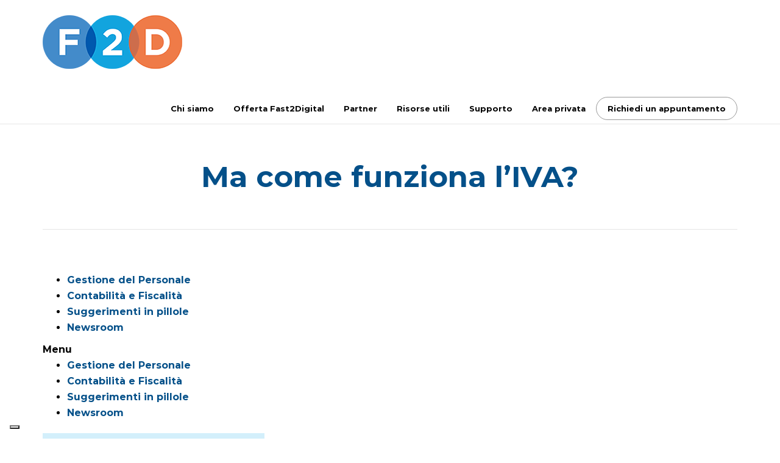

--- FILE ---
content_type: text/html; charset=UTF-8
request_url: https://www.f2d.biz/suggerimenti-pillole/come-funziona-l-iva
body_size: 20078
content:
<!DOCTYPE html>
<!--[if lt IE 7]>      <html class="no-js lt-ie9 lt-ie8 lt-ie7" lang="it-IT"> <![endif]-->
<!--[if IE 7]>         <html class="no-js lt-ie9 lt-ie8" lang="it-IT"> <![endif]-->
<!--[if IE 8]>         <html class="no-js lt-ie9" lang="it-IT"> <![endif]-->
<!--[if gt IE 8]><!--> <html class="no-js" lang="it-IT"> <!--<![endif]-->
<head>
  <meta charset="UTF-8">
  <meta name="viewport" content="width=device-width, initial-scale=1.0">
  <link rel="alternate" type="application/rss+xml" title="F2D Feed" href="https://www.f2d.biz//feed/">
<meta name='robots' content='index, follow, max-image-preview:large, max-snippet:-1, max-video-preview:-1' />

	<!-- This site is optimized with the Yoast SEO Premium plugin v20.6 (Yoast SEO v23.0) - https://yoast.com/wordpress/plugins/seo/ -->
	<title>Ma come funziona l&#039;IVA? - F2D</title>
	<meta name="description" content="Hai mai sentito parlare di IVA e ti sei chiesto come funziona per un libero professionista? Scoprilo nel nostro articolo!" />
	<link rel="canonical" href="https://www.f2d.biz/suggerimenti-pillole/come-funziona-l-iva" />
	<meta property="og:locale" content="it_IT" />
	<meta property="og:type" content="article" />
	<meta property="og:title" content="Ma come funziona l&#039;IVA?" />
	<meta property="og:description" content="Hai mai sentito parlare di IVA e ti sei chiesto come funziona per un libero professionista? Scoprilo nel nostro articolo!" />
	<meta property="og:url" content="https://www.f2d.biz/suggerimenti-pillole/come-funziona-l-iva" />
	<meta property="og:site_name" content="F2D" />
	<meta property="article:publisher" content="https://www.facebook.com/F2DDigital/" />
	<meta property="article:published_time" content="2024-02-19T10:42:40+00:00" />
	<meta property="article:modified_time" content="2024-02-19T10:45:54+00:00" />
	<meta property="og:image" content="https://www.f2d.biz/wp-content/uploads/2024/02/come-funziona-liva.jpg" />
	<meta name="author" content="Webdojo S.r.l." />
	<meta name="twitter:card" content="summary_large_image" />
	<meta name="twitter:label1" content="Scritto da" />
	<meta name="twitter:data1" content="Webdojo S.r.l." />
	<meta name="twitter:label2" content="Tempo di lettura stimato" />
	<meta name="twitter:data2" content="1 minuto" />
	<script type="application/ld+json" class="yoast-schema-graph">{"@context":"https://schema.org","@graph":[{"@type":"WebPage","@id":"https://www.f2d.biz/suggerimenti-pillole/come-funziona-l-iva","url":"https://www.f2d.biz/suggerimenti-pillole/come-funziona-l-iva","name":"Ma come funziona l'IVA? - F2D","isPartOf":{"@id":"https://www.f2d.biz/#website"},"primaryImageOfPage":{"@id":"https://www.f2d.biz/suggerimenti-pillole/come-funziona-l-iva#primaryimage"},"image":{"@id":"https://www.f2d.biz/suggerimenti-pillole/come-funziona-l-iva#primaryimage"},"thumbnailUrl":"https://www.f2d.biz/wp-content/uploads/2024/02/come-funziona-liva.jpg","datePublished":"2024-02-19T10:42:40+00:00","dateModified":"2024-02-19T10:45:54+00:00","author":{"@id":"https://www.f2d.biz/#/schema/person/42cb4986c0ebeb59d9109a4be9a1d17f"},"description":"Hai mai sentito parlare di IVA e ti sei chiesto come funziona per un libero professionista? Scoprilo nel nostro articolo!","breadcrumb":{"@id":"https://www.f2d.biz/suggerimenti-pillole/come-funziona-l-iva#breadcrumb"},"inLanguage":"it-IT","potentialAction":[{"@type":"ReadAction","target":["https://www.f2d.biz/suggerimenti-pillole/come-funziona-l-iva"]}]},{"@type":"ImageObject","inLanguage":"it-IT","@id":"https://www.f2d.biz/suggerimenti-pillole/come-funziona-l-iva#primaryimage","url":"https://www.f2d.biz/wp-content/uploads/2024/02/come-funziona-liva.jpg","contentUrl":"https://www.f2d.biz/wp-content/uploads/2024/02/come-funziona-liva.jpg","width":1440,"height":1800},{"@type":"BreadcrumbList","@id":"https://www.f2d.biz/suggerimenti-pillole/come-funziona-l-iva#breadcrumb","itemListElement":[{"@type":"ListItem","position":1,"name":"Home","item":"https://www.f2d.biz/"},{"@type":"ListItem","position":2,"name":"Ma come funziona l&#8217;IVA?"}]},{"@type":"WebSite","@id":"https://www.f2d.biz/#website","url":"https://www.f2d.biz/","name":"F2D","description":"Gestisci il personale e l&#039;amministrazione in modo evoluto, economico, preciso, sicuro e digitale","potentialAction":[{"@type":"SearchAction","target":{"@type":"EntryPoint","urlTemplate":"https://www.f2d.biz/?s={search_term_string}"},"query-input":"required name=search_term_string"}],"inLanguage":"it-IT"},{"@type":"Person","@id":"https://www.f2d.biz/#/schema/person/42cb4986c0ebeb59d9109a4be9a1d17f","name":"Webdojo S.r.l.","image":{"@type":"ImageObject","inLanguage":"it-IT","@id":"https://www.f2d.biz/#/schema/person/image/","url":"https://secure.gravatar.com/avatar/442595c304d964021e02cefa7a8cbce8?s=96&d=mm&r=g","contentUrl":"https://secure.gravatar.com/avatar/442595c304d964021e02cefa7a8cbce8?s=96&d=mm&r=g","caption":"Webdojo S.r.l."},"url":"https://www.f2d.biz/author/admin"}]}</script>
	<!-- / Yoast SEO Premium plugin. -->


<link rel='dns-prefetch' href='//js-eu1.hs-scripts.com' />
<link href='https://fonts.gstatic.com' crossorigin rel='preconnect' />
<link rel="alternate" type="application/rss+xml" title="F2D &raquo; Feed" href="https://www.f2d.biz/feed" />
<link rel="alternate" type="application/rss+xml" title="F2D &raquo; Feed dei commenti" href="https://www.f2d.biz/comments/feed" />
<script type="text/javascript">
/* <![CDATA[ */
window._wpemojiSettings = {"baseUrl":"https:\/\/s.w.org\/images\/core\/emoji\/15.0.3\/72x72\/","ext":".png","svgUrl":"https:\/\/s.w.org\/images\/core\/emoji\/15.0.3\/svg\/","svgExt":".svg","source":{"concatemoji":"https:\/\/www.f2d.biz\/wp-includes\/js\/wp-emoji-release.min.js?ver=6.5.7"}};
/*! This file is auto-generated */
!function(i,n){var o,s,e;function c(e){try{var t={supportTests:e,timestamp:(new Date).valueOf()};sessionStorage.setItem(o,JSON.stringify(t))}catch(e){}}function p(e,t,n){e.clearRect(0,0,e.canvas.width,e.canvas.height),e.fillText(t,0,0);var t=new Uint32Array(e.getImageData(0,0,e.canvas.width,e.canvas.height).data),r=(e.clearRect(0,0,e.canvas.width,e.canvas.height),e.fillText(n,0,0),new Uint32Array(e.getImageData(0,0,e.canvas.width,e.canvas.height).data));return t.every(function(e,t){return e===r[t]})}function u(e,t,n){switch(t){case"flag":return n(e,"\ud83c\udff3\ufe0f\u200d\u26a7\ufe0f","\ud83c\udff3\ufe0f\u200b\u26a7\ufe0f")?!1:!n(e,"\ud83c\uddfa\ud83c\uddf3","\ud83c\uddfa\u200b\ud83c\uddf3")&&!n(e,"\ud83c\udff4\udb40\udc67\udb40\udc62\udb40\udc65\udb40\udc6e\udb40\udc67\udb40\udc7f","\ud83c\udff4\u200b\udb40\udc67\u200b\udb40\udc62\u200b\udb40\udc65\u200b\udb40\udc6e\u200b\udb40\udc67\u200b\udb40\udc7f");case"emoji":return!n(e,"\ud83d\udc26\u200d\u2b1b","\ud83d\udc26\u200b\u2b1b")}return!1}function f(e,t,n){var r="undefined"!=typeof WorkerGlobalScope&&self instanceof WorkerGlobalScope?new OffscreenCanvas(300,150):i.createElement("canvas"),a=r.getContext("2d",{willReadFrequently:!0}),o=(a.textBaseline="top",a.font="600 32px Arial",{});return e.forEach(function(e){o[e]=t(a,e,n)}),o}function t(e){var t=i.createElement("script");t.src=e,t.defer=!0,i.head.appendChild(t)}"undefined"!=typeof Promise&&(o="wpEmojiSettingsSupports",s=["flag","emoji"],n.supports={everything:!0,everythingExceptFlag:!0},e=new Promise(function(e){i.addEventListener("DOMContentLoaded",e,{once:!0})}),new Promise(function(t){var n=function(){try{var e=JSON.parse(sessionStorage.getItem(o));if("object"==typeof e&&"number"==typeof e.timestamp&&(new Date).valueOf()<e.timestamp+604800&&"object"==typeof e.supportTests)return e.supportTests}catch(e){}return null}();if(!n){if("undefined"!=typeof Worker&&"undefined"!=typeof OffscreenCanvas&&"undefined"!=typeof URL&&URL.createObjectURL&&"undefined"!=typeof Blob)try{var e="postMessage("+f.toString()+"("+[JSON.stringify(s),u.toString(),p.toString()].join(",")+"));",r=new Blob([e],{type:"text/javascript"}),a=new Worker(URL.createObjectURL(r),{name:"wpTestEmojiSupports"});return void(a.onmessage=function(e){c(n=e.data),a.terminate(),t(n)})}catch(e){}c(n=f(s,u,p))}t(n)}).then(function(e){for(var t in e)n.supports[t]=e[t],n.supports.everything=n.supports.everything&&n.supports[t],"flag"!==t&&(n.supports.everythingExceptFlag=n.supports.everythingExceptFlag&&n.supports[t]);n.supports.everythingExceptFlag=n.supports.everythingExceptFlag&&!n.supports.flag,n.DOMReady=!1,n.readyCallback=function(){n.DOMReady=!0}}).then(function(){return e}).then(function(){var e;n.supports.everything||(n.readyCallback(),(e=n.source||{}).concatemoji?t(e.concatemoji):e.wpemoji&&e.twemoji&&(t(e.twemoji),t(e.wpemoji)))}))}((window,document),window._wpemojiSettings);
/* ]]> */
</script>
<link rel='stylesheet' id='formidable-css' href='https://www.f2d.biz/wp-content/plugins/formidable/css/formidableforms.css?ver=7101217' type='text/css' media='all' />
<link rel='stylesheet' id='themo-icons-css' href='https://www.f2d.biz/wp-content/plugins/th-widget-pack/assets/icons/icons.css?ver=2.2.6' type='text/css' media='all' />
<link rel='stylesheet' id='thmv-global-css' href='https://www.f2d.biz/wp-content/plugins/th-widget-pack/css/global.css?ver=1712248489' type='text/css' media='all' />
<style id='wp-emoji-styles-inline-css' type='text/css'>

	img.wp-smiley, img.emoji {
		display: inline !important;
		border: none !important;
		box-shadow: none !important;
		height: 1em !important;
		width: 1em !important;
		margin: 0 0.07em !important;
		vertical-align: -0.1em !important;
		background: none !important;
		padding: 0 !important;
	}
</style>
<style id='classic-theme-styles-inline-css' type='text/css'>
/*! This file is auto-generated */
.wp-block-button__link{color:#fff;background-color:#32373c;border-radius:9999px;box-shadow:none;text-decoration:none;padding:calc(.667em + 2px) calc(1.333em + 2px);font-size:1.125em}.wp-block-file__button{background:#32373c;color:#fff;text-decoration:none}
</style>
<style id='global-styles-inline-css' type='text/css'>
body{--wp--preset--color--black: #000000;--wp--preset--color--cyan-bluish-gray: #abb8c3;--wp--preset--color--white: #ffffff;--wp--preset--color--pale-pink: #f78da7;--wp--preset--color--vivid-red: #cf2e2e;--wp--preset--color--luminous-vivid-orange: #ff6900;--wp--preset--color--luminous-vivid-amber: #fcb900;--wp--preset--color--light-green-cyan: #7bdcb5;--wp--preset--color--vivid-green-cyan: #00d084;--wp--preset--color--pale-cyan-blue: #8ed1fc;--wp--preset--color--vivid-cyan-blue: #0693e3;--wp--preset--color--vivid-purple: #9b51e0;--wp--preset--gradient--vivid-cyan-blue-to-vivid-purple: linear-gradient(135deg,rgba(6,147,227,1) 0%,rgb(155,81,224) 100%);--wp--preset--gradient--light-green-cyan-to-vivid-green-cyan: linear-gradient(135deg,rgb(122,220,180) 0%,rgb(0,208,130) 100%);--wp--preset--gradient--luminous-vivid-amber-to-luminous-vivid-orange: linear-gradient(135deg,rgba(252,185,0,1) 0%,rgba(255,105,0,1) 100%);--wp--preset--gradient--luminous-vivid-orange-to-vivid-red: linear-gradient(135deg,rgba(255,105,0,1) 0%,rgb(207,46,46) 100%);--wp--preset--gradient--very-light-gray-to-cyan-bluish-gray: linear-gradient(135deg,rgb(238,238,238) 0%,rgb(169,184,195) 100%);--wp--preset--gradient--cool-to-warm-spectrum: linear-gradient(135deg,rgb(74,234,220) 0%,rgb(151,120,209) 20%,rgb(207,42,186) 40%,rgb(238,44,130) 60%,rgb(251,105,98) 80%,rgb(254,248,76) 100%);--wp--preset--gradient--blush-light-purple: linear-gradient(135deg,rgb(255,206,236) 0%,rgb(152,150,240) 100%);--wp--preset--gradient--blush-bordeaux: linear-gradient(135deg,rgb(254,205,165) 0%,rgb(254,45,45) 50%,rgb(107,0,62) 100%);--wp--preset--gradient--luminous-dusk: linear-gradient(135deg,rgb(255,203,112) 0%,rgb(199,81,192) 50%,rgb(65,88,208) 100%);--wp--preset--gradient--pale-ocean: linear-gradient(135deg,rgb(255,245,203) 0%,rgb(182,227,212) 50%,rgb(51,167,181) 100%);--wp--preset--gradient--electric-grass: linear-gradient(135deg,rgb(202,248,128) 0%,rgb(113,206,126) 100%);--wp--preset--gradient--midnight: linear-gradient(135deg,rgb(2,3,129) 0%,rgb(40,116,252) 100%);--wp--preset--font-size--small: 13px;--wp--preset--font-size--medium: 20px;--wp--preset--font-size--large: 36px;--wp--preset--font-size--x-large: 42px;--wp--preset--spacing--20: 0.44rem;--wp--preset--spacing--30: 0.67rem;--wp--preset--spacing--40: 1rem;--wp--preset--spacing--50: 1.5rem;--wp--preset--spacing--60: 2.25rem;--wp--preset--spacing--70: 3.38rem;--wp--preset--spacing--80: 5.06rem;--wp--preset--shadow--natural: 6px 6px 9px rgba(0, 0, 0, 0.2);--wp--preset--shadow--deep: 12px 12px 50px rgba(0, 0, 0, 0.4);--wp--preset--shadow--sharp: 6px 6px 0px rgba(0, 0, 0, 0.2);--wp--preset--shadow--outlined: 6px 6px 0px -3px rgba(255, 255, 255, 1), 6px 6px rgba(0, 0, 0, 1);--wp--preset--shadow--crisp: 6px 6px 0px rgba(0, 0, 0, 1);}:where(.is-layout-flex){gap: 0.5em;}:where(.is-layout-grid){gap: 0.5em;}body .is-layout-flex{display: flex;}body .is-layout-flex{flex-wrap: wrap;align-items: center;}body .is-layout-flex > *{margin: 0;}body .is-layout-grid{display: grid;}body .is-layout-grid > *{margin: 0;}:where(.wp-block-columns.is-layout-flex){gap: 2em;}:where(.wp-block-columns.is-layout-grid){gap: 2em;}:where(.wp-block-post-template.is-layout-flex){gap: 1.25em;}:where(.wp-block-post-template.is-layout-grid){gap: 1.25em;}.has-black-color{color: var(--wp--preset--color--black) !important;}.has-cyan-bluish-gray-color{color: var(--wp--preset--color--cyan-bluish-gray) !important;}.has-white-color{color: var(--wp--preset--color--white) !important;}.has-pale-pink-color{color: var(--wp--preset--color--pale-pink) !important;}.has-vivid-red-color{color: var(--wp--preset--color--vivid-red) !important;}.has-luminous-vivid-orange-color{color: var(--wp--preset--color--luminous-vivid-orange) !important;}.has-luminous-vivid-amber-color{color: var(--wp--preset--color--luminous-vivid-amber) !important;}.has-light-green-cyan-color{color: var(--wp--preset--color--light-green-cyan) !important;}.has-vivid-green-cyan-color{color: var(--wp--preset--color--vivid-green-cyan) !important;}.has-pale-cyan-blue-color{color: var(--wp--preset--color--pale-cyan-blue) !important;}.has-vivid-cyan-blue-color{color: var(--wp--preset--color--vivid-cyan-blue) !important;}.has-vivid-purple-color{color: var(--wp--preset--color--vivid-purple) !important;}.has-black-background-color{background-color: var(--wp--preset--color--black) !important;}.has-cyan-bluish-gray-background-color{background-color: var(--wp--preset--color--cyan-bluish-gray) !important;}.has-white-background-color{background-color: var(--wp--preset--color--white) !important;}.has-pale-pink-background-color{background-color: var(--wp--preset--color--pale-pink) !important;}.has-vivid-red-background-color{background-color: var(--wp--preset--color--vivid-red) !important;}.has-luminous-vivid-orange-background-color{background-color: var(--wp--preset--color--luminous-vivid-orange) !important;}.has-luminous-vivid-amber-background-color{background-color: var(--wp--preset--color--luminous-vivid-amber) !important;}.has-light-green-cyan-background-color{background-color: var(--wp--preset--color--light-green-cyan) !important;}.has-vivid-green-cyan-background-color{background-color: var(--wp--preset--color--vivid-green-cyan) !important;}.has-pale-cyan-blue-background-color{background-color: var(--wp--preset--color--pale-cyan-blue) !important;}.has-vivid-cyan-blue-background-color{background-color: var(--wp--preset--color--vivid-cyan-blue) !important;}.has-vivid-purple-background-color{background-color: var(--wp--preset--color--vivid-purple) !important;}.has-black-border-color{border-color: var(--wp--preset--color--black) !important;}.has-cyan-bluish-gray-border-color{border-color: var(--wp--preset--color--cyan-bluish-gray) !important;}.has-white-border-color{border-color: var(--wp--preset--color--white) !important;}.has-pale-pink-border-color{border-color: var(--wp--preset--color--pale-pink) !important;}.has-vivid-red-border-color{border-color: var(--wp--preset--color--vivid-red) !important;}.has-luminous-vivid-orange-border-color{border-color: var(--wp--preset--color--luminous-vivid-orange) !important;}.has-luminous-vivid-amber-border-color{border-color: var(--wp--preset--color--luminous-vivid-amber) !important;}.has-light-green-cyan-border-color{border-color: var(--wp--preset--color--light-green-cyan) !important;}.has-vivid-green-cyan-border-color{border-color: var(--wp--preset--color--vivid-green-cyan) !important;}.has-pale-cyan-blue-border-color{border-color: var(--wp--preset--color--pale-cyan-blue) !important;}.has-vivid-cyan-blue-border-color{border-color: var(--wp--preset--color--vivid-cyan-blue) !important;}.has-vivid-purple-border-color{border-color: var(--wp--preset--color--vivid-purple) !important;}.has-vivid-cyan-blue-to-vivid-purple-gradient-background{background: var(--wp--preset--gradient--vivid-cyan-blue-to-vivid-purple) !important;}.has-light-green-cyan-to-vivid-green-cyan-gradient-background{background: var(--wp--preset--gradient--light-green-cyan-to-vivid-green-cyan) !important;}.has-luminous-vivid-amber-to-luminous-vivid-orange-gradient-background{background: var(--wp--preset--gradient--luminous-vivid-amber-to-luminous-vivid-orange) !important;}.has-luminous-vivid-orange-to-vivid-red-gradient-background{background: var(--wp--preset--gradient--luminous-vivid-orange-to-vivid-red) !important;}.has-very-light-gray-to-cyan-bluish-gray-gradient-background{background: var(--wp--preset--gradient--very-light-gray-to-cyan-bluish-gray) !important;}.has-cool-to-warm-spectrum-gradient-background{background: var(--wp--preset--gradient--cool-to-warm-spectrum) !important;}.has-blush-light-purple-gradient-background{background: var(--wp--preset--gradient--blush-light-purple) !important;}.has-blush-bordeaux-gradient-background{background: var(--wp--preset--gradient--blush-bordeaux) !important;}.has-luminous-dusk-gradient-background{background: var(--wp--preset--gradient--luminous-dusk) !important;}.has-pale-ocean-gradient-background{background: var(--wp--preset--gradient--pale-ocean) !important;}.has-electric-grass-gradient-background{background: var(--wp--preset--gradient--electric-grass) !important;}.has-midnight-gradient-background{background: var(--wp--preset--gradient--midnight) !important;}.has-small-font-size{font-size: var(--wp--preset--font-size--small) !important;}.has-medium-font-size{font-size: var(--wp--preset--font-size--medium) !important;}.has-large-font-size{font-size: var(--wp--preset--font-size--large) !important;}.has-x-large-font-size{font-size: var(--wp--preset--font-size--x-large) !important;}
.wp-block-navigation a:where(:not(.wp-element-button)){color: inherit;}
:where(.wp-block-post-template.is-layout-flex){gap: 1.25em;}:where(.wp-block-post-template.is-layout-grid){gap: 1.25em;}
:where(.wp-block-columns.is-layout-flex){gap: 2em;}:where(.wp-block-columns.is-layout-grid){gap: 2em;}
.wp-block-pullquote{font-size: 1.5em;line-height: 1.6;}
</style>
<link rel='stylesheet' id='thhf-style-css' href='https://www.f2d.biz/wp-content/plugins/th-widget-pack/header-footer/assets/css/header-footer-elementor.css?ver=2.2.6' type='text/css' media='all' />
<link rel='stylesheet' id='elementor-icons-css' href='https://www.f2d.biz/wp-content/plugins/elementor/assets/lib/eicons/css/elementor-icons.min.css?ver=5.30.0' type='text/css' media='all' />
<link rel='stylesheet' id='elementor-frontend-css' href='https://www.f2d.biz/wp-content/plugins/elementor/assets/css/frontend.min.css?ver=3.22.3' type='text/css' media='all' />
<link rel='stylesheet' id='swiper-css' href='https://www.f2d.biz/wp-content/plugins/elementor/assets/lib/swiper/v8/css/swiper.min.css?ver=8.4.5' type='text/css' media='all' />
<link rel='stylesheet' id='elementor-post-467-css' href='https://www.f2d.biz/wp-content/uploads/elementor/css/post-467.css?ver=1725434563' type='text/css' media='all' />
<link rel='stylesheet' id='powerpack-frontend-css' href='https://www.f2d.biz/wp-content/plugins/powerpack-elements/assets/css/min/frontend.min.css?ver=2.10.21' type='text/css' media='all' />
<link rel='stylesheet' id='elementor-pro-css' href='https://www.f2d.biz/wp-content/plugins/elementor-pro/assets/css/frontend.min.css?ver=3.22.1' type='text/css' media='all' />
<link rel='stylesheet' id='font-awesome-5-all-css' href='https://www.f2d.biz/wp-content/plugins/elementor/assets/lib/font-awesome/css/all.min.css?ver=3.22.3' type='text/css' media='all' />
<link rel='stylesheet' id='font-awesome-4-shim-css' href='https://www.f2d.biz/wp-content/plugins/elementor/assets/lib/font-awesome/css/v4-shims.min.css?ver=3.22.3' type='text/css' media='all' />
<link rel='stylesheet' id='elementor-post-20294-css' href='https://www.f2d.biz/wp-content/uploads/elementor/css/post-20294.css?ver=1725525990' type='text/css' media='all' />
<link rel='stylesheet' id='elementor-post-20702-css' href='https://www.f2d.biz/wp-content/uploads/elementor/css/post-20702.css?ver=1725434642' type='text/css' media='all' />
<link rel='stylesheet' id='elementor-post-19119-css' href='https://www.f2d.biz/wp-content/uploads/elementor/css/post-19119.css?ver=1725434605' type='text/css' media='all' />
<link rel='stylesheet' id='font-awesome-css' href='https://www.f2d.biz/wp-content/plugins/elementor/assets/lib/font-awesome/css/font-awesome.min.css?ver=4.7.0' type='text/css' media='all' />
<link rel='stylesheet' id='roots_app-css' href='https://www.f2d.biz/wp-content/themes/stratusx/assets/css/app.css?ver=1' type='text/css' media='all' />
<link rel='stylesheet' id='roots_child-css' href='https://www.f2d.biz/wp-content/themes/stratusx-child/style.css?ver=6.5.7' type='text/css' media='all' />
<link rel='stylesheet' id='google-fonts-1-css' href='https://fonts.googleapis.com/css?family=Roboto%3A100%2C100italic%2C200%2C200italic%2C300%2C300italic%2C400%2C400italic%2C500%2C500italic%2C600%2C600italic%2C700%2C700italic%2C800%2C800italic%2C900%2C900italic%7CRoboto+Slab%3A100%2C100italic%2C200%2C200italic%2C300%2C300italic%2C400%2C400italic%2C500%2C500italic%2C600%2C600italic%2C700%2C700italic%2C800%2C800italic%2C900%2C900italic%7CSaira+Condensed%3A100%2C100italic%2C200%2C200italic%2C300%2C300italic%2C400%2C400italic%2C500%2C500italic%2C600%2C600italic%2C700%2C700italic%2C800%2C800italic%2C900%2C900italic%7CMontserrat%3A100%2C100italic%2C200%2C200italic%2C300%2C300italic%2C400%2C400italic%2C500%2C500italic%2C600%2C600italic%2C700%2C700italic%2C800%2C800italic%2C900%2C900italic&#038;display=auto&#038;ver=6.5.7' type='text/css' media='all' />
<link rel='stylesheet' id='elementor-icons-shared-0-css' href='https://www.f2d.biz/wp-content/plugins/elementor/assets/lib/font-awesome/css/fontawesome.min.css?ver=5.15.3' type='text/css' media='all' />
<link rel='stylesheet' id='elementor-icons-fa-solid-css' href='https://www.f2d.biz/wp-content/plugins/elementor/assets/lib/font-awesome/css/solid.min.css?ver=5.15.3' type='text/css' media='all' />
<link rel="preconnect" href="https://fonts.gstatic.com/" crossorigin><script type='text/javascript'>ajaxurl='https://www.f2d.biz/wp-admin/admin-ajax.php';pf_nonce='7b9161131d';</script><script type="text/javascript" id="jquery-core-js-extra">
/* <![CDATA[ */
var pp = {"ajax_url":"https:\/\/www.f2d.biz\/wp-admin\/admin-ajax.php"};
/* ]]> */
</script>
<script type="text/javascript" src="https://www.f2d.biz/wp-includes/js/jquery/jquery.min.js?ver=3.7.1" id="jquery-core-js"></script>
<script type="text/javascript" src="https://www.f2d.biz/wp-includes/js/jquery/jquery-migrate.min.js?ver=3.4.1" id="jquery-migrate-js"></script>
<script type="text/javascript" src="https://www.f2d.biz/wp-content/plugins/elementor/assets/lib/font-awesome/js/v4-shims.min.js?ver=3.22.3" id="font-awesome-4-shim-js"></script>
<link rel="https://api.w.org/" href="https://www.f2d.biz/wp-json/" /><link rel="alternate" type="application/json" href="https://www.f2d.biz/wp-json/wp/v2/posts/20294" /><link rel="EditURI" type="application/rsd+xml" title="RSD" href="https://www.f2d.biz/xmlrpc.php?rsd" />
<meta name="generator" content="WordPress 6.5.7" />
<link rel='shortlink' href='https://www.f2d.biz/?p=20294' />
<link rel="alternate" type="application/json+oembed" href="https://www.f2d.biz/wp-json/oembed/1.0/embed?url=https%3A%2F%2Fwww.f2d.biz%2Fsuggerimenti-pillole%2Fcome-funziona-l-iva" />
<link rel="alternate" type="text/xml+oembed" href="https://www.f2d.biz/wp-json/oembed/1.0/embed?url=https%3A%2F%2Fwww.f2d.biz%2Fsuggerimenti-pillole%2Fcome-funziona-l-iva&#038;format=xml" />
			<!-- DO NOT COPY THIS SNIPPET! Start of Page Analytics Tracking for HubSpot WordPress plugin v11.1.22-->
			<script class="hsq-set-content-id" data-content-id="blog-post">
				var _hsq = _hsq || [];
				_hsq.push(["setContentType", "blog-post"]);
			</script>
			<!-- DO NOT COPY THIS SNIPPET! End of Page Analytics Tracking for HubSpot WordPress plugin -->
			<script>document.documentElement.className += " js";</script>
<!-- Head & Footer Code: Site-wide HEAD section start (post) -->
 <!-- Google Tag Manager -->
<script>(function(w,d,s,l,i){w[l]=w[l]||[];w[l].push({'gtm.start':
new Date().getTime(),event:'gtm.js'});var f=d.getElementsByTagName(s)[0],
j=d.createElement(s),dl=l!='dataLayer'?'&l='+l:'';j.async=true;j.src=
'https://www.googletagmanager.com/gtm.js?id='+i+dl;f.parentNode.insertBefore(j,f);
})(window,document,'script','dataLayer','GTM-PQRNX7V');</script>
<!-- End Google Tag Manager -->

<script type="text/javascript">
var _iub = _iub || [];
_iub.csConfiguration = {"consentOnContinuedBrowsing":false,"countryDetection":true,"enableCcpa":true,"floatingPreferencesButtonDisplay":"bottom-left","invalidateConsentWithoutLog":true,"perPurposeConsent":true,"siteId":2435399,"cookiePolicyId":23392196,"lang":"it", "banner":{ "acceptButtonCaptionColor":"white","acceptButtonColor":"#f55f11","acceptButtonDisplay":true,"backgroundColor":"white","backgroundOverlay":true,"brandBackgroundColor":"none","brandTextColor":"black","closeButtonDisplay":false,"customizeButtonCaptionColor":"#4D4D4D","customizeButtonColor":"#DADADA","customizeButtonDisplay":true,"explicitWithdrawal":true,"listPurposes":true,"logo":"https://www.f2d.biz/wp-content/uploads/2021/03/logo_F2D_new-1.png","position":"float-center","rejectButtonCaptionColor":"white","rejectButtonColor":"#0073CE","rejectButtonDisplay":true,"textColor":"black" }};
</script>
<script type="text/javascript" src="//cdn.iubenda.com/cs/ccpa/stub.js"></script>
<script type="text/javascript" src="//cdn.iubenda.com/cs/iubenda_cs.js" charset="UTF-8" async></script>

<script type="text/javascript">var _iub = _iub || {}; _iub.cons_instructions = _iub.cons_instructions || []; _iub.cons_instructions.push(["init", {api_key: "FqigPd8h0bj726NcFfjiC0qowBQ34HUs"}]);</script><script type="text/javascript" src="https://cdn.iubenda.com/cons/iubenda_cons.js" async></script>


<script type="text/javascript" src="https://static.zuora.com/Resources/libs/hosted/1.3.1/zuora-min.js"/></script>
<!-- Head & Footer Code: Site-wide HEAD section end (post) -->
<!--[if lt IE 9]>
<script src="https://www.f2d.biz/wp-content/themes/stratusx/assets/js/vendor/html5shiv.min.js"></script>
<script src="https://www.f2d.biz/wp-content/themes/stratusx/assets/js/vendor/respond.min.js"></script>
<![endif]-->
<meta name="generator" content="Elementor 3.22.3; features: e_optimized_assets_loading, additional_custom_breakpoints; settings: css_print_method-external, google_font-enabled, font_display-auto">
<link rel="icon" href="https://www.f2d.biz/wp-content/uploads/2022/05/cropped-favicon-32x32.png" sizes="32x32" />
<link rel="icon" href="https://www.f2d.biz/wp-content/uploads/2022/05/cropped-favicon-192x192.png" sizes="192x192" />
<link rel="apple-touch-icon" href="https://www.f2d.biz/wp-content/uploads/2022/05/cropped-favicon-180x180.png" />
<meta name="msapplication-TileImage" content="https://www.f2d.biz/wp-content/uploads/2022/05/cropped-favicon-270x270.png" />

<!-- BEGIN GAINWP v5.4.6 Universal Analytics - https://intelligencewp.com/google-analytics-in-wordpress/ -->
<script>
(function(i,s,o,g,r,a,m){i['GoogleAnalyticsObject']=r;i[r]=i[r]||function(){
	(i[r].q=i[r].q||[]).push(arguments)},i[r].l=1*new Date();a=s.createElement(o),
	m=s.getElementsByTagName(o)[0];a.async=1;a.src=g;m.parentNode.insertBefore(a,m)
})(window,document,'script','https://www.google-analytics.com/analytics.js','ga');
  ga('create', 'UA-180849227-1', 'auto');
  ga('send', 'pageview');
</script>
<!-- END GAINWP Universal Analytics -->
		<style type="text/css" id="wp-custom-css">
			.elementor-page-2893 .entry-title, .elementor-page-2909 .entry-title, .elementor-page-3967 .entry-title,
.elementor-page-3982 .entry-title, .elementor-page-7334 .entry-title {
	display: none !important;
}

.single-post .post-meta {
	display: none !important;
}

.banner[data-transparent-header="true"] .navbar-nav > li > a, .banner[data-transparent-header="true"] .navbar-nav > li.active > a {
	color: black !important;
}

.calcform .frm_inline_total, .calcform #field_4tbok, .calcform #field_jlduh {
	font-size: 40px;
	color: #448bcb !important;
	font-weight: bold;
	border: 0px;
	padding: 0px;
}

.calcform .mese {
	float: right;
	position: absolute;
	padding-left: 75px;
	margin-top: -12px;
	color: #448bcb;
}

.calcform .mese .euro, .calcform .mesetwo .eurotwo {
	font-size: 40px;
	color: #448bcb !important;
	font-weight: bold;
}

#field_4tbok_label, #field_jlduh_label {
	display: block !important;
}

/* Extra small devices (phones, 600px and down) */
@media only screen and (max-width: 600px) { .logo-main {
	max-height: 40px !important;
}}

/* Small devices (portrait tablets and large phones, 600px and up) */
@media only screen and (min-width: 600px) { .logo-main {
	max-height: 40px !important;
}}

/* Medium devices (landscape tablets, 768px and up) */
@media only screen and (min-width: 768px) { .logo-main {
	max-height: 88px !important;

}}

/* Large devices (laptops/desktops, 992px and up) */
@media only screen and (min-width: 992px) { #logo img {
	max-height: 88px !important;
}}

/* Extra large devices (large laptops and desktops, 1200px and up) */
@media only screen and (min-width: 1200px) { #logo img {
	max-height: 88px !important;
}}

/* Extra small devices (phones, 600px and down) */
@media only screen and (max-width: 600px) { .elementor-widget-pp-info-box .pp-info-box-description p {
	font-size: 10px !important;
}}

/* Small devices (portrait tablets and large phones, 600px and up) */
@media only screen and (min-width: 600px) { .elementor-widget-pp-info-box .pp-info-box-description p {
	font-size: 10px !important;
}}

/* Medium devices (landscape tablets, 768px and up) */
@media only screen and (min-width: 768px) { .elementor-widget-pp-info-box .pp-info-box-description p {
	font-size: 16px !important;
}}

.top-nav, .headhesive--clone .top-nav {
	background-color: #F55F11 !important;
}

.top-nav .container {
	text-align: center;
}

.top-nav-text {
	float: initial !important;
}

.top-nav span, .top-nav a {
	font-size: 14px;
}

.page-id-9190 .navbar, .page-id-9190 .footer, .page-id-9272 .navbar, .page-id-9272 .footer {
	display: none !important;
}

@media screen and (min-width:768px) {
  .hide-on-desktop {display:none}
}		</style>
		<style id="kirki-inline-styles">#logo img{max-height:88px;width:auto;}.navbar .navbar-nav{margin-top:15px;}.navbar .navbar-toggle{top:15px;}.themo_cart_icon{margin-top:calc(15px + 12px);}.navbar .navbar-nav > li > a, .navbar .navbar-nav > li > a:hover, .navbar .navbar-nav > li.active > a, .navbar .navbar-nav > li.active > a:hover, .navbar .navbar-nav > li.active > a:focus,.banner[data-transparent-header="true"].headhesive--clone .navbar-nav > li > a, .navbar .navbar-nav > li.th-accent{font-family:Montserrat;font-size:13px;font-weight:400;color:#000000;}.btn-cta-primary,.navbar .navbar-nav>li>a:hover:after,.navbar .navbar-nav>li.active>a:after,.navbar .navbar-nav>li.active>a:hover:after,.navbar .navbar-nav>li.active>a:focus:after,.headhesive--clone .navbar-nav > li > a:hover:after,.banner[data-transparent-header="true"].headhesive--clone .navbar-nav > li > a:hover:after,form input[type=submit],html .woocommerce a.button.alt,html .woocommerce-page a.button.alt,html .woocommerce a.button,html .woocommerce-page a.button,.woocommerce #respond input#submit.alt:hover,.woocommerce a.button.alt:hover,.woocommerce #respond input#submit.alt, .woocommerce button.button.alt, .woocommerce input.button.alt, .woocommerce button.button.alt:hover,.woocommerce input.button.alt:hover,.woocommerce #respond input#submit.disabled,.woocommerce #respond input#submit:disabled,.woocommerce #respond input#submit:disabled[disabled],.woocommerce a.button.disabled,.woocommerce a.button:disabled,.woocommerce a.button:disabled[disabled],.woocommerce button.button.disabled,.woocommerce button.button:disabled,.woocommerce button.button:disabled[disabled],.woocommerce input.button.disabled,.woocommerce input.button:disabled,.woocommerce input.button:disabled[disabled],.woocommerce #respond input#submit.disabled:hover,.woocommerce #respond input#submit:disabled:hover,.woocommerce #respond input#submit:disabled[disabled]:hover,.woocommerce a.button.disabled:hover,.woocommerce a.button:disabled:hover,.woocommerce a.button:disabled[disabled]:hover,.woocommerce button.button.disabled:hover,.woocommerce button.button:disabled:hover,.woocommerce button.button:disabled[disabled]:hover,.woocommerce input.button.disabled:hover,.woocommerce input.button:disabled:hover,.woocommerce input.button:disabled[disabled]:hover,.woocommerce #respond input#submit.alt.disabled,.woocommerce #respond input#submit.alt.disabled:hover,.woocommerce #respond input#submit.alt:disabled,.woocommerce #respond input#submit.alt:disabled:hover,.woocommerce #respond input#submit.alt:disabled[disabled],.woocommerce #respond input#submit.alt:disabled[disabled]:hover,.woocommerce a.button.alt.disabled,.woocommerce a.button.alt.disabled:hover,.woocommerce a.button.alt:disabled,.woocommerce a.button.alt:disabled:hover,.woocommerce a.button.alt:disabled[disabled],.woocommerce a.button.alt:disabled[disabled]:hover,.woocommerce button.button.alt.disabled,.woocommerce button.button.alt.disabled:hover,.woocommerce button.button.alt:disabled,.woocommerce button.button.alt:disabled:hover,.woocommerce button.button.alt:disabled[disabled],.woocommerce button.button.alt:disabled[disabled]:hover,.woocommerce input.button.alt.disabled,.woocommerce input.button.alt.disabled:hover,.woocommerce input.button.alt:disabled,.woocommerce input.button.alt:disabled:hover,.woocommerce input.button.alt:disabled[disabled],.woocommerce input.button.alt:disabled[disabled]:hover,p.demo_store,.woocommerce.widget_price_filter .ui-slider .ui-slider-handle,.th-conversion form input[type=submit],.th-conversion .with_frm_style input[type=submit],.th-pricing-column.th-highlight,.search-submit,.search-submit:hover,.widget .tagcloud a:hover,.footer .tagcloud a:hover,.btn-standard-primary-form form .frm_submit input[type=submit],.btn-standard-primary-form form .frm_submit input[type=submit]:hover,.btn-ghost-primary-form form .frm_submit input[type=submit]:hover,.btn-cta-primary-form form .frm_submit input[type=submit],.btn-cta-primary-form form .frm_submit input[type=submit]:hover,.th-widget-area form input[type=submit],.th-widget-area .with_frm_style .frm_submit input[type=submit],.elementor-widget-themo-header.elementor-view-stacked .th-header-wrap .elementor-icon,.elementor-widget-themo-service-block.elementor-view-stacked .th-service-block-w .elementor-icon{background-color:#045089;}a,.accent,.navbar .navbar-nav .dropdown-menu li.active a,.navbar .navbar-nav .dropdown-menu li a:hover,.navbar .navbar-nav .dropdown-menu li.active a:hover,.page-title h1,.inner-container>h1.entry-title,.woocommerce ul.products li.product .price,.woocommerce ul.products li.product .price del,.woocommerce .single-product .product .price,.woocommerce.single-product .product .price,.woocommerce .single-product .product .price ins,.woocommerce.single-product .product .price ins,.a2c-ghost.woocommerce a.button,.th-cta .th-cta-text span,.elementor-widget-themo-info-card .th-info-card-wrap .elementor-icon-box-title,.map-info h3,.th-pkg-content h3,.th-pricing-cost,#main-flex-slider .slides h1,.th-team-member-social a i:hover,.elementor-widget-toggle .elementor-toggle .elementor-toggle-title,.elementor-widget-toggle .elementor-toggle .elementor-toggle-title.active,.elementor-widget-toggle .elementor-toggle .elementor-toggle-icon,.elementor-widget-themo-header .th-header-wrap .elementor-icon,.elementor-widget-themo-header.elementor-view-default .th-header-wrap .elementor-icon,.elementor-widget-themo-service-block .th-service-block-w .elementor-icon,.elementor-widget-themo-service-block.elementor-view-default .th-service-block-w .elementor-icon,.elementor-widget-themo-header.elementor-view-framed .th-header-wrap .elementor-icon,.elementor-widget-themo-service-block.elementor-view-framed .th-service-block-w .elementor-icon{color:#045089;}.btn-standard-primary,.btn-ghost-primary:hover,.pager li>a:hover,.pager li>span:hover,.a2c-ghost.woocommerce a.button:hover{background-color:#045089;}.btn-standard-primary,.btn-ghost-primary:hover,.pager li>a:hover,.pager li>span:hover,.a2c-ghost.woocommerce a.button:hover,.btn-standard-primary-form form .frm_submit input[type=submit],.btn-standard-primary-form form .frm_submit input[type=submit]:hover,.btn-ghost-primary-form form .frm_submit input[type=submit]:hover,.btn-ghost-primary-form form .frm_submit input[type=submit]{border-color:#045089;}.btn-ghost-primary,.btn-ghost-primary:focus,.th-portfolio-filters a.current,.a2c-ghost.woocommerce a.button,.btn-ghost-primary-form form .frm_submit input[type=submit]{color:#045089;}.btn-ghost-primary,.th-portfolio-filters a.current,.a2c-ghost.woocommerce a.button,.elementor-widget-themo-header.elementor-view-framed .th-header-wrap .elementor-icon,.elementor-widget-themo-service-block.elementor-view-framed .th-service-block-w .elementor-icon{border-color:#045089;}form select:focus,form textarea:focus,form input:focus,.th-widget-area .widget select:focus,.search-form input:focus{border-color:#045089!important;}{color:#f96d64;}.btn-cta-accent,.a2c-cta.woocommerce a.button,.a2c-cta.woocommerce a.button:hover,.btn-standard-accent-form form .frm_submit input[type=submit],.btn-standard-accent-form form .frm_submit input[type=submit]:hover,.btn-ghost-accent-form form .frm_submit input[type=submit]:hover,.btn-cta-accent-form form .frm_submit input[type=submit],.btn-cta-accent-form form .frm_submit input[type=submit]:hover{background-color:#f96d64;}body #booked-profile-page input[type=submit].button-primary,body table.booked-calendar input[type=submit].button-primary,body .booked-modal input[type=submit].button-primary,body table.booked-calendar .booked-appt-list .timeslot .timeslot-people button,body #booked-profile-page .booked-profile-appt-list .appt-block.approved .status-block{background:#f96d64!important;}body #booked-profile-page input[type=submit].button-primary,body table.booked-calendar input[type=submit].button-primary,body .booked-modal input[type=submit].button-primary,body table.booked-calendar .booked-appt-list .timeslot .timeslot-people button,.btn-standard-accent-form form .frm_submit input[type=submit],.btn-standard-accent-form form .frm_submit input[type=submit]:hover,.btn-ghost-accent-form form .frm_submit input[type=submit]:hover,.btn-ghost-accent-form form .frm_submit input[type=submit]{border-color:#f96d64!important;}.btn-standard-accent,.btn-ghost-accent:hover{background-color:#f96d64;border-color:#f96d64;}.btn-ghost-accent,.btn-ghost-accent:focus,.btn-ghost-accent-form form .frm_submit input[type=submit]{color:#f96d64;}.btn-ghost-accent{border-color:#f96d64;}.h1,.h2,.h3,.h4,.h5,.h6,h1,h2,h3,h4,h5,h6{font-family:Montserrat;font-weight:400;}body,p,li{font-family:Montserrat;font-size:16px;font-weight:400;line-height:1.65;color:#000000;}body{background-color:#FFF;}/* cyrillic-ext */
@font-face {
  font-family: 'Montserrat';
  font-style: normal;
  font-weight: 300;
  font-display: swap;
  src: url(https://www.f2d.biz/wp-content/fonts/montserrat/font) format('woff');
  unicode-range: U+0460-052F, U+1C80-1C8A, U+20B4, U+2DE0-2DFF, U+A640-A69F, U+FE2E-FE2F;
}
/* cyrillic */
@font-face {
  font-family: 'Montserrat';
  font-style: normal;
  font-weight: 300;
  font-display: swap;
  src: url(https://www.f2d.biz/wp-content/fonts/montserrat/font) format('woff');
  unicode-range: U+0301, U+0400-045F, U+0490-0491, U+04B0-04B1, U+2116;
}
/* vietnamese */
@font-face {
  font-family: 'Montserrat';
  font-style: normal;
  font-weight: 300;
  font-display: swap;
  src: url(https://www.f2d.biz/wp-content/fonts/montserrat/font) format('woff');
  unicode-range: U+0102-0103, U+0110-0111, U+0128-0129, U+0168-0169, U+01A0-01A1, U+01AF-01B0, U+0300-0301, U+0303-0304, U+0308-0309, U+0323, U+0329, U+1EA0-1EF9, U+20AB;
}
/* latin-ext */
@font-face {
  font-family: 'Montserrat';
  font-style: normal;
  font-weight: 300;
  font-display: swap;
  src: url(https://www.f2d.biz/wp-content/fonts/montserrat/font) format('woff');
  unicode-range: U+0100-02BA, U+02BD-02C5, U+02C7-02CC, U+02CE-02D7, U+02DD-02FF, U+0304, U+0308, U+0329, U+1D00-1DBF, U+1E00-1E9F, U+1EF2-1EFF, U+2020, U+20A0-20AB, U+20AD-20C0, U+2113, U+2C60-2C7F, U+A720-A7FF;
}
/* latin */
@font-face {
  font-family: 'Montserrat';
  font-style: normal;
  font-weight: 300;
  font-display: swap;
  src: url(https://www.f2d.biz/wp-content/fonts/montserrat/font) format('woff');
  unicode-range: U+0000-00FF, U+0131, U+0152-0153, U+02BB-02BC, U+02C6, U+02DA, U+02DC, U+0304, U+0308, U+0329, U+2000-206F, U+20AC, U+2122, U+2191, U+2193, U+2212, U+2215, U+FEFF, U+FFFD;
}
/* cyrillic-ext */
@font-face {
  font-family: 'Montserrat';
  font-style: normal;
  font-weight: 400;
  font-display: swap;
  src: url(https://www.f2d.biz/wp-content/fonts/montserrat/font) format('woff');
  unicode-range: U+0460-052F, U+1C80-1C8A, U+20B4, U+2DE0-2DFF, U+A640-A69F, U+FE2E-FE2F;
}
/* cyrillic */
@font-face {
  font-family: 'Montserrat';
  font-style: normal;
  font-weight: 400;
  font-display: swap;
  src: url(https://www.f2d.biz/wp-content/fonts/montserrat/font) format('woff');
  unicode-range: U+0301, U+0400-045F, U+0490-0491, U+04B0-04B1, U+2116;
}
/* vietnamese */
@font-face {
  font-family: 'Montserrat';
  font-style: normal;
  font-weight: 400;
  font-display: swap;
  src: url(https://www.f2d.biz/wp-content/fonts/montserrat/font) format('woff');
  unicode-range: U+0102-0103, U+0110-0111, U+0128-0129, U+0168-0169, U+01A0-01A1, U+01AF-01B0, U+0300-0301, U+0303-0304, U+0308-0309, U+0323, U+0329, U+1EA0-1EF9, U+20AB;
}
/* latin-ext */
@font-face {
  font-family: 'Montserrat';
  font-style: normal;
  font-weight: 400;
  font-display: swap;
  src: url(https://www.f2d.biz/wp-content/fonts/montserrat/font) format('woff');
  unicode-range: U+0100-02BA, U+02BD-02C5, U+02C7-02CC, U+02CE-02D7, U+02DD-02FF, U+0304, U+0308, U+0329, U+1D00-1DBF, U+1E00-1E9F, U+1EF2-1EFF, U+2020, U+20A0-20AB, U+20AD-20C0, U+2113, U+2C60-2C7F, U+A720-A7FF;
}
/* latin */
@font-face {
  font-family: 'Montserrat';
  font-style: normal;
  font-weight: 400;
  font-display: swap;
  src: url(https://www.f2d.biz/wp-content/fonts/montserrat/font) format('woff');
  unicode-range: U+0000-00FF, U+0131, U+0152-0153, U+02BB-02BC, U+02C6, U+02DA, U+02DC, U+0304, U+0308, U+0329, U+2000-206F, U+20AC, U+2122, U+2191, U+2193, U+2212, U+2215, U+FEFF, U+FFFD;
}
/* cyrillic-ext */
@font-face {
  font-family: 'Montserrat';
  font-style: normal;
  font-weight: 700;
  font-display: swap;
  src: url(https://www.f2d.biz/wp-content/fonts/montserrat/font) format('woff');
  unicode-range: U+0460-052F, U+1C80-1C8A, U+20B4, U+2DE0-2DFF, U+A640-A69F, U+FE2E-FE2F;
}
/* cyrillic */
@font-face {
  font-family: 'Montserrat';
  font-style: normal;
  font-weight: 700;
  font-display: swap;
  src: url(https://www.f2d.biz/wp-content/fonts/montserrat/font) format('woff');
  unicode-range: U+0301, U+0400-045F, U+0490-0491, U+04B0-04B1, U+2116;
}
/* vietnamese */
@font-face {
  font-family: 'Montserrat';
  font-style: normal;
  font-weight: 700;
  font-display: swap;
  src: url(https://www.f2d.biz/wp-content/fonts/montserrat/font) format('woff');
  unicode-range: U+0102-0103, U+0110-0111, U+0128-0129, U+0168-0169, U+01A0-01A1, U+01AF-01B0, U+0300-0301, U+0303-0304, U+0308-0309, U+0323, U+0329, U+1EA0-1EF9, U+20AB;
}
/* latin-ext */
@font-face {
  font-family: 'Montserrat';
  font-style: normal;
  font-weight: 700;
  font-display: swap;
  src: url(https://www.f2d.biz/wp-content/fonts/montserrat/font) format('woff');
  unicode-range: U+0100-02BA, U+02BD-02C5, U+02C7-02CC, U+02CE-02D7, U+02DD-02FF, U+0304, U+0308, U+0329, U+1D00-1DBF, U+1E00-1E9F, U+1EF2-1EFF, U+2020, U+20A0-20AB, U+20AD-20C0, U+2113, U+2C60-2C7F, U+A720-A7FF;
}
/* latin */
@font-face {
  font-family: 'Montserrat';
  font-style: normal;
  font-weight: 700;
  font-display: swap;
  src: url(https://www.f2d.biz/wp-content/fonts/montserrat/font) format('woff');
  unicode-range: U+0000-00FF, U+0131, U+0152-0153, U+02BB-02BC, U+02C6, U+02DA, U+02DC, U+0304, U+0308, U+0329, U+2000-206F, U+20AC, U+2122, U+2191, U+2193, U+2212, U+2215, U+FEFF, U+FFFD;
}</style></head>


<body class="post-template-default single single-post postid-20294 single-format-standard ehf-template-stratusx ehf-stylesheet-stratusx-child elementor-default elementor-kit-467 elementor-page elementor-page-20294 th-sticky-header">
<!-- Head & Footer Code: Site-wide BODY section start (post) -->
 <!-- Google Tag Manager (noscript) -->
<noscript><iframe src="https://www.googletagmanager.com/ns.html?id=GTM-PQRNX7V"
height="0" width="0" style="display:none;visibility:hidden"></iframe></noscript>
<!-- End Google Tag Manager (noscript) -->
<!-- Head & Footer Code: Site-wide BODY section end (post) -->
        <!-- Preloader Start -->
        <div id="loader-wrapper">
            <div id="loader"></div>
            <div class="loader-section section-left"></div>
            <div class="loader-section section-right"></div>
        </div>
        <!-- Preloader End -->
    



  
<header class="banner navbar navbar-default navbar-static-top " role="banner" >
    	<div class="container">
        <div class="navbar-header">
            <button type="button" class="navbar-toggle collapsed" data-toggle="collapse" data-target=".navbar-collapse">
                <span class="sr-only">Toggle navigation</span>
                <span class="icon-bar"></span>
                <span class="icon-bar"></span>
                <span class="icon-bar"></span>
            </button>
            <div id="logo">
                <a href="https://www.f2d.biz/">
                   	                    <img  class="logo-main logo-reg" src="https://www.f2d.biz/wp-content/uploads/2021/03/logo_F2D_new-1.png"  height='88' width='229'   alt="F2D" />
				</a>
            </div>
        </div>

        
        <nav class="collapse navbar-collapse bs-navbar-collapse" role="navigation">
            <ul id="menu-f2a-menu" class="nav navbar-nav"><li class="menu-item menu-item-type-custom menu-item-object-custom menu-item-has-children dropdown menu-item-9626"><a class="dropdown-toggle elementor-item" href="#">Chi siamo <b class="caret"></b></a>
<ul class="dropdown-menu">
	<li class="menu-item menu-item-type-post_type menu-item-object-page menu-item-1816"><a href="https://www.f2d.biz/il-gruppo-f2a">60 anni di storia del gruppo F2A</a></li>
	<li class="menu-item menu-item-type-post_type menu-item-object-page menu-item-19327"><a href="https://www.f2d.biz/rassegna-stampa-2023">Dicono di noi &#8211; Rassegna stampa</a></li>
	<li class="menu-item menu-item-type-post_type menu-item-object-page menu-item-8980"><a href="https://www.f2d.biz/newsroom">Newsroom</a></li>
</ul>
</li>
<li class="menu-item menu-item-type-custom menu-item-object-custom menu-item-has-children dropdown menu-item-943"><a class="dropdown-toggle elementor-item" href="#">Offerta Fast2Digital <b class="caret"></b></a>
<ul class="dropdown-menu">
	<li class="menu-item menu-item-type-post_type menu-item-object-page menu-item-13154"><a href="https://www.f2d.biz/buste-paga">Buste Paga</a></li>
	<li class="menu-item menu-item-type-post_type menu-item-object-page menu-item-16939"><a href="https://www.f2d.biz/contabilita-aziendale-e-servizi-di-fiscalita">Contabilità Azienda</a></li>
	<li class="menu-item menu-item-type-post_type menu-item-object-page menu-item-16938"><a href="https://www.f2d.biz/costituzione-societa">Costituzione società</a></li>
	<li class="menu-item menu-item-type-post_type menu-item-object-page menu-item-14675"><a href="https://www.f2d.biz/contabilita-lavoratore-autonomo">Contabilità Lavoratore Autonomo</a></li>
	<li class="menu-item menu-item-type-post_type menu-item-object-page menu-item-14703"><a href="https://www.f2d.biz/libero-professionista-o-ditta-individuale">Apertura Partita IVA</a></li>
	<li class="menu-item menu-item-type-post_type menu-item-object-page menu-item-17547"><a href="https://www.f2d.biz/servizi-commercialisti-outsourcing">Servizi di outsourcing per Commercialisti</a></li>
	<li class="menu-item menu-item-type-post_type menu-item-object-page menu-item-17552"><a href="https://www.f2d.biz/servizi-per-consulenti-del-lavoro-studi-paghe">Servizi di outsourcing per Consulenti del Lavoro</a></li>
	<li class="menu-item menu-item-type-post_type menu-item-object-page menu-item-17967"><a href="https://www.f2d.biz/pacchetto-colf-badanti">Buste paga Colf e Badanti</a></li>
	<li class="menu-item menu-item-type-post_type menu-item-object-page menu-item-17697"><a href="https://www.f2d.biz/tutto-per-compilare-il-730">Dichiarazioni 730</a></li>
</ul>
</li>
<li class="menu-item menu-item-type-post_type menu-item-object-page menu-item-has-children dropdown menu-item-1276"><a class="dropdown-toggle elementor-item" href="https://www.f2d.biz/partner">Partner <b class="caret"></b></a>
<ul class="dropdown-menu">
	<li class="menu-item menu-item-type-post_type menu-item-object-page menu-item-18214"><a href="https://www.f2d.biz/partners-salute-e-sicurezza">2A Group | Salute e Sicurezza</a></li>
	<li class="menu-item menu-item-type-post_type menu-item-object-page menu-item-2927"><a href="https://www.f2d.biz/comunicazione">Doppia Elica | Comunicazione, PR e social media</a></li>
	<li class="menu-item menu-item-type-post_type menu-item-object-page menu-item-18639"><a href="https://www.f2d.biz/formazione-e-finanziamenti-per-le-risorse-umane">ETAss | Formazione e Finanziamenti per le Risorse Umane</a></li>
	<li class="menu-item menu-item-type-post_type menu-item-object-page menu-item-18213"><a href="https://www.f2d.biz/partners-formazione">iSapiens | Formazione</a></li>
	<li class="menu-item menu-item-type-post_type menu-item-object-page menu-item-3529"><a href="https://www.f2d.biz/servizi-legali">JurisNet | Servizi Legali</a></li>
	<li class="menu-item menu-item-type-post_type menu-item-object-page menu-item-7661"><a href="https://www.f2d.biz/polizze-su-misura">Lokky | Polizze Assicurative</a></li>
	<li class="menu-item menu-item-type-post_type menu-item-object-page menu-item-21250"><a href="https://www.f2d.biz/partners-satispay-welfare">Satispay | Welfare</a></li>
</ul>
</li>
<li class="menu-item menu-item-type-custom menu-item-object-custom menu-item-has-children dropdown menu-item-2567"><a class="dropdown-toggle elementor-item" href="#">Risorse utili <b class="caret"></b></a>
<ul class="dropdown-menu">
	<li class="menu-item menu-item-type-post_type menu-item-object-page menu-item-1021"><a href="https://www.f2d.biz/contabilita-fiscalita">Come gestiamo la contabilità?</a></li>
	<li class="menu-item menu-item-type-post_type menu-item-object-page menu-item-672"><a href="https://www.f2d.biz/come-gestiamo-le-buste-paga">Come gestiamo le buste paga?</a></li>
	<li class="menu-item menu-item-type-post_type menu-item-object-page menu-item-2895"><a href="https://www.f2d.biz/i-clienti-del-gruppo">Testimonianze Clienti</a></li>
	<li class="dropdown dropdown-submenu" class="menu-item menu-item-type-post_type menu-item-object-page menu-item-has-children dropdown menu-item-2446"><a class="dropdown-toggle elementor-item" href="https://www.f2d.biz/blog">Blog <b class="caret"></b></a>
<ul class="dropdown-menu">
		<li class="menu-item menu-item-type-post_type menu-item-object-page menu-item-5537"><a href="https://www.f2d.biz/blog-buste-paga">Gestione del personale</a></li>
		<li class="menu-item menu-item-type-post_type menu-item-object-page menu-item-5538"><a href="https://www.f2d.biz/blog-contabilita">Contabilità e Fiscalità</a></li>
		<li class="menu-item menu-item-type-post_type menu-item-object-page menu-item-20414"><a href="https://www.f2d.biz/blog-pillole">Suggerimenti in pillole</a></li>
	</ul>
</li>
</ul>
</li>
<li class="menu-item menu-item-type-post_type menu-item-object-page menu-item-1550"><a href="https://www.f2d.biz/supporto">Supporto</a></li>
<li class="menu-item menu-item-type-post_type menu-item-object-page menu-item-1436"><a href="https://www.f2d.biz/my-dashboard">Area privata</a></li>
<li class="th-accent menu-item menu-item-type-custom menu-item-object-custom menu-item-616"><a href="/richiesta-appuntamento-menu/">Richiedi un appuntamento</a></li>
</ul>        </nav>
	</div>
</header>
  <div class="wrap" role="document">
  
    <div class="content">

        <div class="inner-container th-no-sidebar">
	

<div class="subheader"></div>    <div class="container">
        <div class="row">
            <section id="themo_single_post_layout" class="page-title centered">
                                <h1 class='entry-title'>Ma come funziona l&#8217;IVA?</h1>            </section>	
         </div>
    </div>
    
    
        
        
        
	<section id="themo_single_post_layout_content">
	<div class='container'>
	    
        
    <div class="row">
        <div class="col-md-12">
						            <div class="post-20294 post type-post status-publish format-standard hentry category-suggerimenti-pillole">
				<div class="post-inner">

    	<div class="post-meta"><span class="show-author">Posted by <a href="https://www.f2d.biz/author/admin" title="Articoli scritti da Webdojo S.r.l." rel="author">Webdojo S.r.l.</a></span> <span class="show-date"><span class="pre-date">on</span> <time class="published" datetime="2024-02-19T11:42:40+01:00">19 Febbraio 2024</time></span> <span class="is-sticky">| Featured</span> <span class="show-comments"></span></div>
	            	<div class="entry-content">
							<div data-elementor-type="wp-post" data-elementor-id="20294" class="elementor elementor-20294" data-elementor-post-type="post">
						<section class="elementor-section elementor-top-section elementor-element elementor-element-a24609e elementor-section-full_width elementor-section-height-default elementor-section-height-default" data-id="a24609e" data-element_type="section">
						<div class="elementor-container elementor-column-gap-default">
					<div class="elementor-column elementor-col-33 elementor-top-column elementor-element elementor-element-e96425b" data-id="e96425b" data-element_type="column">
			<div class="elementor-widget-wrap elementor-element-populated">
						<div class="elementor-element elementor-element-7d3e0e6 elementor-nav-menu--dropdown-tablet elementor-nav-menu__text-align-aside elementor-nav-menu--toggle elementor-nav-menu--burger elementor-widget elementor-widget-nav-menu" data-id="7d3e0e6" data-element_type="widget" data-settings="{&quot;layout&quot;:&quot;vertical&quot;,&quot;submenu_icon&quot;:{&quot;value&quot;:&quot;&lt;i class=\&quot;fas fa-caret-down\&quot;&gt;&lt;\/i&gt;&quot;,&quot;library&quot;:&quot;fa-solid&quot;},&quot;toggle&quot;:&quot;burger&quot;}" data-widget_type="nav-menu.default">
				<div class="elementor-widget-container">
						<nav class="elementor-nav-menu--main elementor-nav-menu__container elementor-nav-menu--layout-vertical e--pointer-underline e--animation-fade">
				<ul id="menu-1-7d3e0e6" class="elementor-nav-menu sm-vertical"><li class="menu-item menu-item-type-post_type menu-item-object-page menu-item-2584"><a href="https://www.f2d.biz/blog-buste-paga" class="elementor-item">Gestione del Personale</a></li>
<li class="menu-item menu-item-type-post_type menu-item-object-page menu-item-2585"><a href="https://www.f2d.biz/blog-contabilita" class="elementor-item">Contabilità e Fiscalità</a></li>
<li class="menu-item menu-item-type-post_type menu-item-object-page menu-item-20415"><a href="https://www.f2d.biz/blog-pillole" class="elementor-item">Suggerimenti in pillole</a></li>
<li class="menu-item menu-item-type-post_type menu-item-object-page menu-item-9087"><a href="https://www.f2d.biz/newsroom" class="elementor-item">Newsroom</a></li>
</ul>			</nav>
					<div class="elementor-menu-toggle" role="button" tabindex="0" aria-label="Menu di commutazione" aria-expanded="false">
			<i aria-hidden="true" role="presentation" class="elementor-menu-toggle__icon--open eicon-menu-bar"></i><i aria-hidden="true" role="presentation" class="elementor-menu-toggle__icon--close eicon-close"></i>			<span class="elementor-screen-only">Menu</span>
		</div>
					<nav class="elementor-nav-menu--dropdown elementor-nav-menu__container" aria-hidden="true">
				<ul id="menu-2-7d3e0e6" class="elementor-nav-menu sm-vertical"><li class="menu-item menu-item-type-post_type menu-item-object-page menu-item-2584"><a href="https://www.f2d.biz/blog-buste-paga" class="elementor-item" tabindex="-1">Gestione del Personale</a></li>
<li class="menu-item menu-item-type-post_type menu-item-object-page menu-item-2585"><a href="https://www.f2d.biz/blog-contabilita" class="elementor-item" tabindex="-1">Contabilità e Fiscalità</a></li>
<li class="menu-item menu-item-type-post_type menu-item-object-page menu-item-20415"><a href="https://www.f2d.biz/blog-pillole" class="elementor-item" tabindex="-1">Suggerimenti in pillole</a></li>
<li class="menu-item menu-item-type-post_type menu-item-object-page menu-item-9087"><a href="https://www.f2d.biz/newsroom" class="elementor-item" tabindex="-1">Newsroom</a></li>
</ul>			</nav>
				</div>
				</div>
					</div>
		</div>
				<div class="elementor-column elementor-col-66 elementor-top-column elementor-element elementor-element-c29080a" data-id="c29080a" data-element_type="column">
			<div class="elementor-widget-wrap elementor-element-populated">
						<div class="elementor-element elementor-element-9ea2409 elementor-widget elementor-widget-image" data-id="9ea2409" data-element_type="widget" data-widget_type="image.default">
				<div class="elementor-widget-container">
													<img fetchpriority="high" decoding="async" width="1440" height="1800" src="https://www.f2d.biz/wp-content/uploads/2024/02/come-funziona-liva.jpg" class="attachment-full size-full wp-image-20296" alt="" srcset="https://www.f2d.biz/wp-content/uploads/2024/02/come-funziona-liva.jpg 1440w, https://www.f2d.biz/wp-content/uploads/2024/02/come-funziona-liva-240x300.jpg 240w, https://www.f2d.biz/wp-content/uploads/2024/02/come-funziona-liva-819x1024.jpg 819w, https://www.f2d.biz/wp-content/uploads/2024/02/come-funziona-liva-768x960.jpg 768w, https://www.f2d.biz/wp-content/uploads/2024/02/come-funziona-liva-1229x1536.jpg 1229w, https://www.f2d.biz/wp-content/uploads/2024/02/come-funziona-liva-70x88.jpg 70w, https://www.f2d.biz/wp-content/uploads/2024/02/come-funziona-liva-64x80.jpg 64w, https://www.f2d.biz/wp-content/uploads/2024/02/come-funziona-liva-242x303.jpg 242w, https://www.f2d.biz/wp-content/uploads/2024/02/come-funziona-liva-560x700.jpg 560w, https://www.f2d.biz/wp-content/uploads/2024/02/come-funziona-liva-760x950.jpg 760w, https://www.f2d.biz/wp-content/uploads/2024/02/come-funziona-liva-864x1080.jpg 864w" sizes="(max-width: 1440px) 100vw, 1440px" />													</div>
				</div>
				<div class="elementor-element elementor-element-4885797 elementor-widget elementor-widget-text-editor" data-id="4885797" data-element_type="widget" data-widget_type="text-editor.default">
				<div class="elementor-widget-container">
							<p>Hai mai sentito parlare di IVA e ti sei chiesto come funziona per un libero professionista? Qui troverai una guida pratica e semplice per capire tutto in un batter d&#8217;occhio!<br /><br /><strong>1. Cos&#8217;è l&#8217;IVA?</strong><br />L&#8217;IVA (Imposta sul Valore Aggiunto) è quella tassina che paghiamo quando compriamo qualcosa, ma anche quella che incassiamo quando vendiamo un servizio o un prodotto. Essa rappresenta una percentuale sul prezzo della merce o del servizio.<br /><br /><strong>2. Le aliquote</strong><br />In Italia abbiamo diverse aliquote IVA: 4%, 5%, 10%, 22%. La percentuale che devi applicare dipende dalla tipologia di servizio o prodotto che offri. La maggior parte delle volte, per un libero professionista, si tratta del 22%.<br /><br /><strong>3. IVA a debito e IVA a credito</strong></p><p><em>IVA a debito:</em> Quando emetti una fattura al tuo cliente, l&#8217;IVA che gli addebiti è l&#8217;IVA a debito. Questa è l&#8217;IVA che dovrai versare allo Stato.<br /><br /><em>IVA a credito:</em> Quando ricevi una fattura (ad esempio dal tuo fornitore) e paghi l&#8217;IVA, quella è l&#8217;IVA a credito. Questa rappresenta l&#8217;IVA che puoi scalare da quella che dovrai dare allo Stato.<br /><br /><strong>4. Come funziona?</strong><br />Ogni trimestre (o mese, in base alla tua scelta) devi fare due cose:<br /><br />&#8211; Sommare tutta l&#8217;IVA che hai incassato dalle tue fatture: questa è l&#8217;IVA a debito.<br />&#8211; Sommare tutta l&#8217;IVA che hai pagato sulle fatture di acquisto: questa è l&#8217;IVA a credito.<br />&#8211; Poi fai una semplice sottrazione: IVA a debito &#8211; IVA a credito = quanto devi versare (o ti viene restituito, nel caso il risultato sia negativo).<br /><br /><strong>5. Un piccolo esempio</strong><br />Immagina di aver incassato 220€ di IVA dalle tue fatture e di aver pagato 50€ di IVA sui tuoi acquisti. La matematica ci dice:<br />220€ (debito) &#8211; 50€ (credito) = 170€<br />Quindi dovrai versare 170€ di IVA allo Stato.<br /><br /><strong>Conclusione</strong><br />L&#8217;IVA può sembrare complicata, ma con un po&#8217; di pratica e tenendo tutto in ordine, diventa molto più semplice da gestire. Soprattutto con un partner che ti segue passo passo nella gestione della tua attività.<br />Facciamo due chiacchiere senza impegno, ne saremo felici.</p>						</div>
				</div>
				<div class="elementor-element elementor-element-b62139f elementor-widget-mobile__width-inherit elementor-align-center elementor-mobile-align-center elementor-invisible elementor-widget elementor-widget-button" data-id="b62139f" data-element_type="widget" data-settings="{&quot;_animation&quot;:&quot;fadeInUp&quot;,&quot;_animation_delay&quot;:100}" data-widget_type="button.default">
				<div class="elementor-widget-container">
					<div class="elementor-button-wrapper">
			<a class="elementor-button elementor-button-link elementor-size-sm" href="https://www.f2d.biz/richiesta-appuntamento-menu">
						<span class="elementor-button-content-wrapper">
									<span class="elementor-button-text">Richiedi un appuntamento</span>
					</span>
					</a>
		</div>
				</div>
				</div>
					</div>
		</div>
					</div>
		</section>
				</div>
		                </div>
				


</div>
			</div>
            
  <section id="comments">
	  <div class="comments-closed">
		  Comments are closed.	  </div>
  </section><!-- /#comments -->

        		
     </div><!-- /.col-md-12 -->                  	
    </div><!-- /.row -->

		</div><!-- /.container -->	</section>

	    
                    
    
    </div><!-- /.inner-container -->    
    </div><!-- /.content -->
  </div><!-- /.wrap -->

  
<div class="prefooter"></div>

<footer class="footer" role="contentinfo">
	<div class="container">
							<div class="footer-widgets row th-widget-area">
              	                    <div class="footer-area-1 col-md-4 col-sm-6">
                    <section class="widget text-2 widget_text"><div class="widget-inner"><h3 class="widget-title">Chi Siamo</h3>			<div class="textwidget"><p>F2D nasce da F2A, società leader nel panorama italiano dei servizi tech-based nelle aree HR e Amministrazione e Finanza con quasi 60 anni di esperienza.</p>
<p><a href="https://award.consorzionetcomm.it/vincitori/" target="_blank" rel="noopener"><img decoding="async" src="/wp-content/uploads/2021/07/Netcomm-Award_F2D.png" /></a></p>
</div>
		</div></section>
                <section class="widget widget-th-logo">
            <div class="widget-inner">
                                    <h3 class="widget-title">F2D S.r.l.</h3>
                                <div class="th-logo-widget">
                    <a target=_blank href='https://www.f2a.biz/it/'><img src='https://www.f2d.biz/wp-content/uploads/2020/07/logo@3x-1.png' width='252' height='150'></a>                </div>
            </div>
        </section>

                            </div>
                                                    <div class="footer-area-2 col-md-4 col-sm-6">
                    
				<section class="widget widget-th-contact-info">
			<div class="widget-inner">
									<h3 class="widget-title">Policy</h3>
								<div class="th-contact-info-widget">
					<div class='icon-blocks'><div class="icon-block"><p><a  href='/privacy-policy/'><i class='fa fa-file-o'></i><span>Privacy Policy</span></a></p></div><div class="icon-block"><p><a  href='/cookie-policy/'><i class='fa fa-file-o'></i><span>Cookie Policy</span></a></p></div></div>				</div>
			</div>
		</section>

		
        		<section class="widget widget-social">
    		<div class="widget-inner">
        		                <h3 class="widget-title">Social</h3>
                        			<div class="soc-widget">
        			<a target=_blank  href='https://www.linkedin.com/company/f2ddigital'><i class='fa fa-linkedin'></i></a><a target=_blank  href='https://www.facebook.com/F2DDigital/'><i class='fa fa-facebook-square'></i></a><a target=_blank  href='https://www.youtube.com/channel/UCE8VxOw4EKdR2yqsFqsOnmg'><i class='fa fa-youtube'></i></a><a target=_blank  href='https://www.instagram.com/f2d_digital/'><i class='fa fa-instagram'></i></a>           			</div>
    			</div>
		</section>

		
				<section class="widget widget-th-payments">
			<div class="widget-inner">
									<h3 class="widget-title">Modalità di pagamento accettate</h3>
								<div class="th-payments-widget">
					<a target=_blank href='https://visa.com'><span class='th-payment-no-img'>Visa</span></a><a target=_blank href='https://mastercard.com'><span class='th-payment-no-img'>MasterCard</span></a><a  href='https://www.americanexpress.com/it-it/'><span class='th-payment-no-img'>American Express</span></a>				</div>
			</div>
		</section>

		                    </div>
                                                     <div class="footer-area-3 col-md-4 col-sm-6">
                    <section class="widget nav_menu-3 widget_nav_menu"><div class="widget-inner"><h3 class="widget-title">Link utili</h3><div class="menu-f2a-menu-footer-container"><ul id="menu-f2a-menu-footer" class="menu"><li class="menu-item menu-item-type-post_type menu-item-object-page menu-item-2792"><a href="https://www.f2d.biz/come-gestiamo-le-buste-paga">Soluzioni > Buste paga</a></li>
<li class="menu-item menu-item-type-post_type menu-item-object-page menu-item-2793"><a href="https://www.f2d.biz/contabilita-fiscalita">Soluzioni > Contabilità e Fiscalità</a></li>
<li class="menu-item menu-item-type-post_type menu-item-object-page menu-item-7268"><a href="https://www.f2d.biz/offerta-buste-paga">Offerta > Buste paga</a></li>
<li class="menu-item menu-item-type-post_type menu-item-object-page menu-item-8488"><a href="https://www.f2d.biz/offerta-contabilita-fiscalita">Offerta > Contabilità Aziende</a></li>
<li class="menu-item menu-item-type-post_type menu-item-object-page menu-item-2796"><a href="https://www.f2d.biz/supporto">Supporto</a></li>
<li class="menu-item menu-item-type-post_type menu-item-object-page menu-item-2797"><a href="https://www.f2d.biz/il-gruppo-f2a">Il Gruppo F2A</a></li>
<li class="menu-item menu-item-type-post_type menu-item-object-page menu-item-5012"><a href="https://www.f2d.biz/partner">Partner</a></li>
<li class="menu-item menu-item-type-post_type menu-item-object-page menu-item-2799"><a href="https://www.f2d.biz/blog">Blog</a></li>
</ul></div></div></section>                    </div>
                                 				</div>
			    </div>
    <div class="footer-btm-bar">        
        <div class="container">    
            <div class="footer-copyright row">
                <div class="col-xs-12">
                    <p><span class='footer_copy'>2020 © Copyright All Rights Reserved - F2D S.r.l. Sede Legale: Via Caldera, 21 - 20153 Milano (MI) Partita IVA: 11433590962 Codice Fiscale e Numero Iscrizione Registro Imprese: 11433590962 | Registro delle Imprese di Milano Monza Brianza Lodi | Capitale sociale: Euro 50.000 i.v.
Responsabile della protezione dei dati (ex art. 37 Regolamento UE 2016/679) Dott. Simone Faini MAIL: <a href="/cdn-cgi/l/email-protection" class="__cf_email__" data-cfemail="c1a5b1ae81a7f3a0efa3a8bb">[email&#160;protected]</a> PEC: <a href="/cdn-cgi/l/email-protection" class="__cf_email__" data-cfemail="cbafbba4e6adf9aa8ba7aeacaaa7a6aaa2a7e5a2bf">[email&#160;protected]</a> Tel. +39 02409991</span>  </p>
                </div>
            </div>
        </div>
    </div>
</footer>
<!-- Head & Footer Code: Site-wide FOOTER section start (post) -->
 <script data-cfasync="false" src="/cdn-cgi/scripts/5c5dd728/cloudflare-static/email-decode.min.js"></script><script type="text/javascript"> 
 
jQuery(document).ready(function() {
    jQuery('#btn-back').on('click', function() {
      window.history.go(-1); 
      return false;
    });
});
 
</script>
<!-- Head & Footer Code: Site-wide FOOTER section end (post) -->
		<div data-elementor-type="popup" data-elementor-id="20702" class="elementor elementor-20702 elementor-location-popup" data-elementor-settings="{&quot;entrance_animation&quot;:&quot;fadeInLeft&quot;,&quot;exit_animation&quot;:&quot;fadeInLeft&quot;,&quot;entrance_animation_duration&quot;:{&quot;unit&quot;:&quot;px&quot;,&quot;size&quot;:&quot;0.6&quot;,&quot;sizes&quot;:[]},&quot;a11y_navigation&quot;:&quot;yes&quot;,&quot;triggers&quot;:{&quot;page_load_delay&quot;:3,&quot;page_load&quot;:&quot;yes&quot;},&quot;timing&quot;:[]}" data-elementor-post-type="elementor_library">
					<section class="elementor-section elementor-top-section elementor-element elementor-element-5cac186a elementor-section-boxed elementor-section-height-default elementor-section-height-default" data-id="5cac186a" data-element_type="section" data-settings="{&quot;background_background&quot;:&quot;classic&quot;}">
						<div class="elementor-container elementor-column-gap-default">
					<div class="elementor-column elementor-col-100 elementor-top-column elementor-element elementor-element-acb46fd" data-id="acb46fd" data-element_type="column">
			<div class="elementor-widget-wrap elementor-element-populated">
						<div class="elementor-element elementor-element-045f2e4 elementor-hidden-mobile elementor-widget elementor-widget-heading" data-id="045f2e4" data-element_type="widget" data-widget_type="heading.default">
				<div class="elementor-widget-container">
			<h2 class="elementor-heading-title elementor-size-default">Richiedi un appuntamento</h2>		</div>
				</div>
				<div class="elementor-element elementor-element-1d5053b elementor-hidden-mobile elementor-widget elementor-widget-text-editor" data-id="1d5053b" data-element_type="widget" data-widget_type="text-editor.default">
				<div class="elementor-widget-container">
							<p>Hai <strong>domande</strong> o vuoi raccontarci le tue necessità per scoprire a che soluzione abbiamo pensato per la tua attività? </p>						</div>
				</div>
				<div class="elementor-element elementor-element-9eef7a4 th-btn-align-center elementor-widget elementor-widget-themo-button" data-id="9eef7a4" data-element_type="widget" data-widget_type="themo-button.default">
				<div class="elementor-widget-container">
			
                			<a class="btn-1 btn th-btn btn-standard-dark" href="/richiesta-appuntamento-menu/">
									RICHIEDI UN APPUNTAMENTO							</a>
		
        
				</div>
				</div>
					</div>
		</div>
					</div>
		</section>
				</div>
				<div data-elementor-type="popup" data-elementor-id="19119" class="elementor elementor-19119 elementor-location-popup" data-elementor-settings="{&quot;entrance_animation&quot;:&quot;slideInDown&quot;,&quot;exit_animation&quot;:&quot;slideInDown&quot;,&quot;entrance_animation_duration&quot;:{&quot;unit&quot;:&quot;px&quot;,&quot;size&quot;:&quot;0.8&quot;,&quot;sizes&quot;:[]},&quot;avoid_multiple_popups&quot;:&quot;yes&quot;,&quot;close_automatically&quot;:8,&quot;a11y_navigation&quot;:&quot;yes&quot;,&quot;triggers&quot;:{&quot;page_load_delay&quot;:0.3,&quot;page_load&quot;:&quot;yes&quot;},&quot;timing&quot;:[]}" data-elementor-post-type="elementor_library">
					<section class="elementor-section elementor-top-section elementor-element elementor-element-411dc168 elementor-section-full_width elementor-section-height-min-height elementor-section-items-stretch elementor-section-content-middle elementor-hidden-desktop elementor-hidden-tablet elementor-hidden-mobile elementor-section-height-default" data-id="411dc168" data-element_type="section" data-settings="{&quot;background_background&quot;:&quot;classic&quot;}">
						<div class="elementor-container elementor-column-gap-no">
					<div class="elementor-column elementor-col-33 elementor-top-column elementor-element elementor-element-62888b17" data-id="62888b17" data-element_type="column">
			<div class="elementor-widget-wrap elementor-element-populated">
						<div class="elementor-element elementor-element-372e03e6 elementor-view-default elementor-invisible elementor-widget elementor-widget-icon" data-id="372e03e6" data-element_type="widget" data-settings="{&quot;_animation&quot;:&quot;slideInUp&quot;,&quot;_animation_delay&quot;:&quot;300&quot;}" data-widget_type="icon.default">
				<div class="elementor-widget-container">
					<div class="elementor-icon-wrapper">
			<div class="elementor-icon">
			<svg xmlns="http://www.w3.org/2000/svg" id="be1c575d-e3d7-469f-9d3c-8fc5bb8e6a63" data-name="Layer 1" width="95.3525" height="68.6216" viewBox="0 0 95.3525 68.6216"><path d="M45.0342,20.8252.9824,41.1567V70.1338h2v-26.29L44.0952,60.9218v9.212h2V60.9527L62.5762,54.92V70.1338h2V54.1883l6.082-2.2262v15.825l-6.082,2.3467h5.5545l2.5275-.9756V51.23L94.335,43.2959V70.1338h2V41.0762ZM2.9824,42.7607V42.437l.1665-.0768Zm67.6758,7.0718L63.24,52.5477,52.95,46.3462l6.3965-3.417,11.3115,6.375Zm2-.732v-.9652L59.3721,40.6479,48.9014,46.2417,60.8292,53.43l-15.711,5.7506L3.848,42.0375,45.0942,23,92.6653,41.7775Z" transform="translate(-0.9824 -1.5122)"></path><rect x="12" y="9.067" width="2" height="14.8661" transform="translate(-8.7007 11.5235) rotate(-42.2737)"></rect><rect x="69.7218" y="13.5001" width="15.5563" height="1.9998" transform="translate(11.4638 57.5355) rotate(-45)"></rect><rect x="26.4703" y="2.1751" width="1.9999" height="15.1811" transform="translate(-2.6392 9.5168) rotate(-22.054)"></rect><rect x="53.3341" y="7.9229" width="15.1815" height="1.9999" transform="matrix(0.3755, -0.9268, 0.9268, 0.3755, 28.7945, 60.5262)"></rect><rect x="43.7309" y="2.7303" width="2.0001" height="10.2407" transform="translate(-1.0524 -1.1024) rotate(-0.5245)"></rect></svg>			</div>
		</div>
				</div>
				</div>
					</div>
		</div>
				<div class="elementor-column elementor-col-33 elementor-top-column elementor-element elementor-element-21cdbe49" data-id="21cdbe49" data-element_type="column">
			<div class="elementor-widget-wrap elementor-element-populated">
						<div class="elementor-element elementor-element-6be2e7dd elementor-widget elementor-widget-heading" data-id="6be2e7dd" data-element_type="widget" data-widget_type="heading.default">
				<div class="elementor-widget-container">
			<h4 class="elementor-heading-title elementor-size-default">F2D <b>REGALA AI NUOVI CLIENTI</b> l'assistenza ai dispositivi digitali</h4>		</div>
				</div>
					</div>
		</div>
				<div class="elementor-column elementor-col-33 elementor-top-column elementor-element elementor-element-6f27d5dc" data-id="6f27d5dc" data-element_type="column">
			<div class="elementor-widget-wrap elementor-element-populated">
						<div class="elementor-element elementor-element-73373f66 elementor-align-right elementor-mobile-align-justify elementor-widget elementor-widget-button" data-id="73373f66" data-element_type="widget" data-widget_type="button.default">
				<div class="elementor-widget-container">
					<div class="elementor-button-wrapper">
			<a class="elementor-button elementor-button-link elementor-size-sm" href="#">
						<span class="elementor-button-content-wrapper">
									<span class="elementor-button-text">SCOPRI COME</span>
					</span>
					</a>
		</div>
				</div>
				</div>
					</div>
		</div>
					</div>
		</section>
				<section class="elementor-section elementor-top-section elementor-element elementor-element-3174869 elementor-section-full_width elementor-section-height-min-height elementor-section-items-stretch elementor-section-content-middle elementor-section-height-default" data-id="3174869" data-element_type="section" data-settings="{&quot;background_background&quot;:&quot;classic&quot;}">
						<div class="elementor-container elementor-column-gap-no">
					<div class="elementor-column elementor-col-33 elementor-top-column elementor-element elementor-element-a4eca75" data-id="a4eca75" data-element_type="column">
			<div class="elementor-widget-wrap elementor-element-populated">
						<div class="elementor-element elementor-element-61adfda elementor-hidden-tablet elementor-hidden-mobile elementor-widget elementor-widget-image" data-id="61adfda" data-element_type="widget" data-widget_type="image.default">
				<div class="elementor-widget-container">
													<img width="1920" height="1010" src="https://www.f2d.biz/wp-content/uploads/2023/05/novità-or.gif" class="attachment-full size-full wp-image-19131" alt="" />													</div>
				</div>
					</div>
		</div>
				<div class="elementor-column elementor-col-33 elementor-top-column elementor-element elementor-element-1008586" data-id="1008586" data-element_type="column">
			<div class="elementor-widget-wrap elementor-element-populated">
						<div class="elementor-element elementor-element-044d3d2 elementor-widget elementor-widget-heading" data-id="044d3d2" data-element_type="widget" data-widget_type="heading.default">
				<div class="elementor-widget-container">
			<h4 class="elementor-heading-title elementor-size-default">F2D <b>REGALA AI NUOVI CLIENTI</b> l'assistenza ai dispositivi digitali</h4>		</div>
				</div>
					</div>
		</div>
				<div class="elementor-column elementor-col-33 elementor-top-column elementor-element elementor-element-3e6bd05" data-id="3e6bd05" data-element_type="column">
			<div class="elementor-widget-wrap elementor-element-populated">
						<div class="elementor-element elementor-element-f26a883 pp-buttons-valign-middle pp-buttons-halign-left pp-buttons-stack-none elementor-widget elementor-widget-pp-buttons" data-id="f26a883" data-element_type="widget" data-widget_type="pp-buttons.default">
				<div class="elementor-widget-container">
					<div class="pp-buttons-group">
											<a href="/digital-assistance/" class="pp-button elementor-button elementor-size-xs elementor-repeater-item-3a0636f ">
					<div class="pp-button-content-wrapper">
						<span class="pp-button-content-inner pp-icon-before">
																	<span class="pp-button-icon pp-icon">
											<i class="pp-button-icon fas fa-arrow-right" aria-hidden="true"></i>										</span>
										
								<span class="pp-button-title">
									SCOPRI COME								</span>
													</span>
					</div>
				</a>
										</div>		</div>
				</div>
					</div>
		</div>
					</div>
		</section>
				</div>
		<link rel='stylesheet' id='e-animations-css' href='https://www.f2d.biz/wp-content/plugins/elementor/assets/lib/animations/animations.min.css?ver=3.22.3' type='text/css' media='all' />
<link rel='stylesheet' id='thhf-widgets-style-css' href='https://www.f2d.biz/wp-content/plugins/th-widget-pack/header-footer/inc/widgets-css/frontend.css?ver=2.2.6' type='text/css' media='all' />
<script type="text/javascript" id="leadin-script-loader-js-js-extra">
/* <![CDATA[ */
var leadin_wordpress = {"userRole":"visitor","pageType":"post","leadinPluginVersion":"11.1.22"};
/* ]]> */
</script>
<script type="text/javascript" src="https://js-eu1.hs-scripts.com/25321926.js?integration=WordPress&amp;ver=11.1.22" id="leadin-script-loader-js-js"></script>
<script type="text/javascript" src="https://www.f2d.biz/wp-content/plugins/th-widget-pack/js/themo-foot.js?ver=2.2.6" id="themo-js-foot-js"></script>
<script type="text/javascript" src="https://www.f2d.biz/wp-content/themes/stratusx/assets/js/vendor/vendor_footer.js?ver=1.2" id="t_vendor_footer-js"></script>
<script type="text/javascript" src="https://www.f2d.biz/wp-content/themes/stratusx/assets/js/main.js?ver=1.3" id="roots_main-js"></script>
<script type="text/javascript" src="https://www.f2d.biz/wp-content/plugins/elementor/assets/lib/waypoints/waypoints.min.js?ver=4.0.2" id="elementor-waypoints-js"></script>
<script type="text/javascript" src="https://www.f2d.biz/wp-content/plugins/th-widget-pack/header-footer/inc/js/frontend.js?ver=2.2.6" id="thhf-frontend-js-js"></script>
<script type="text/javascript" src="https://www.f2d.biz/wp-content/plugins/elementor-pro/assets/lib/smartmenus/jquery.smartmenus.min.js?ver=1.2.1" id="smartmenus-js"></script>
<script type="text/javascript" src="https://www.f2d.biz/wp-content/plugins/powerpack-elements/assets/lib/tooltipster/tooltipster.min.js?ver=2.10.21" id="pp-tooltipster-js"></script>
<script type="text/javascript" src="https://www.f2d.biz/wp-content/plugins/powerpack-elements/assets/js/min/frontend-buttons.min.js?ver=2.10.21" id="pp-buttons-js"></script>
<script type="text/javascript" src="https://www.f2d.biz/wp-content/plugins/elementor-pro/assets/js/webpack-pro.runtime.min.js?ver=3.22.1" id="elementor-pro-webpack-runtime-js"></script>
<script type="text/javascript" src="https://www.f2d.biz/wp-content/plugins/elementor/assets/js/webpack.runtime.min.js?ver=3.22.3" id="elementor-webpack-runtime-js"></script>
<script type="text/javascript" src="https://www.f2d.biz/wp-content/plugins/elementor/assets/js/frontend-modules.min.js?ver=3.22.3" id="elementor-frontend-modules-js"></script>
<script type="text/javascript" src="https://www.f2d.biz/wp-includes/js/dist/vendor/wp-polyfill-inert.min.js?ver=3.1.2" id="wp-polyfill-inert-js"></script>
<script type="text/javascript" src="https://www.f2d.biz/wp-includes/js/dist/vendor/regenerator-runtime.min.js?ver=0.14.0" id="regenerator-runtime-js"></script>
<script type="text/javascript" src="https://www.f2d.biz/wp-includes/js/dist/vendor/wp-polyfill.min.js?ver=3.15.0" id="wp-polyfill-js"></script>
<script type="text/javascript" src="https://www.f2d.biz/wp-includes/js/dist/hooks.min.js?ver=2810c76e705dd1a53b18" id="wp-hooks-js"></script>
<script type="text/javascript" src="https://www.f2d.biz/wp-includes/js/dist/i18n.min.js?ver=5e580eb46a90c2b997e6" id="wp-i18n-js"></script>
<script type="text/javascript" id="wp-i18n-js-after">
/* <![CDATA[ */
wp.i18n.setLocaleData( { 'text direction\u0004ltr': [ 'ltr' ] } );
/* ]]> */
</script>
<script type="text/javascript" id="elementor-pro-frontend-js-before">
/* <![CDATA[ */
var ElementorProFrontendConfig = {"ajaxurl":"https:\/\/www.f2d.biz\/wp-admin\/admin-ajax.php","nonce":"b5f124e729","urls":{"assets":"https:\/\/www.f2d.biz\/wp-content\/plugins\/elementor-pro\/assets\/","rest":"https:\/\/www.f2d.biz\/wp-json\/"},"shareButtonsNetworks":{"facebook":{"title":"Facebook","has_counter":true},"twitter":{"title":"Twitter"},"linkedin":{"title":"LinkedIn","has_counter":true},"pinterest":{"title":"Pinterest","has_counter":true},"reddit":{"title":"Reddit","has_counter":true},"vk":{"title":"VK","has_counter":true},"odnoklassniki":{"title":"OK","has_counter":true},"tumblr":{"title":"Tumblr"},"digg":{"title":"Digg"},"skype":{"title":"Skype"},"stumbleupon":{"title":"StumbleUpon","has_counter":true},"mix":{"title":"Mix"},"telegram":{"title":"Telegram"},"pocket":{"title":"Pocket","has_counter":true},"xing":{"title":"XING","has_counter":true},"whatsapp":{"title":"WhatsApp"},"email":{"title":"Email"},"print":{"title":"Print"},"x-twitter":{"title":"X"},"threads":{"title":"Threads"}},"facebook_sdk":{"lang":"it_IT","app_id":""},"lottie":{"defaultAnimationUrl":"https:\/\/www.f2d.biz\/wp-content\/plugins\/elementor-pro\/modules\/lottie\/assets\/animations\/default.json"}};
/* ]]> */
</script>
<script type="text/javascript" src="https://www.f2d.biz/wp-content/plugins/elementor-pro/assets/js/frontend.min.js?ver=3.22.1" id="elementor-pro-frontend-js"></script>
<script type="text/javascript" src="https://www.f2d.biz/wp-includes/js/jquery/ui/core.min.js?ver=1.13.2" id="jquery-ui-core-js"></script>
<script type="text/javascript" id="elementor-frontend-js-before">
/* <![CDATA[ */
var elementorFrontendConfig = {"environmentMode":{"edit":false,"wpPreview":false,"isScriptDebug":false},"i18n":{"shareOnFacebook":"Condividi su Facebook","shareOnTwitter":"Condividi su Twitter","pinIt":"Pinterest","download":"Download","downloadImage":"Scarica immagine","fullscreen":"Schermo intero","zoom":"Zoom","share":"Condividi","playVideo":"Riproduci video","previous":"Precedente","next":"Successivo","close":"Chiudi","a11yCarouselWrapperAriaLabel":"Carosello | Scorrimento orizzontale: Freccia sinistra & destra","a11yCarouselPrevSlideMessage":"Diapositiva precedente","a11yCarouselNextSlideMessage":"Prossima diapositiva","a11yCarouselFirstSlideMessage":"Questa \u00e9 la prima diapositiva","a11yCarouselLastSlideMessage":"Questa \u00e8 l'ultima diapositiva","a11yCarouselPaginationBulletMessage":"Vai alla diapositiva"},"is_rtl":false,"breakpoints":{"xs":0,"sm":480,"md":768,"lg":1025,"xl":1440,"xxl":1600},"responsive":{"breakpoints":{"mobile":{"label":"Mobile Portrait","value":767,"default_value":767,"direction":"max","is_enabled":true},"mobile_extra":{"label":"Mobile Landscape","value":880,"default_value":880,"direction":"max","is_enabled":false},"tablet":{"label":"Tablet verticale","value":1024,"default_value":1024,"direction":"max","is_enabled":true},"tablet_extra":{"label":"Tablet orizzontale","value":1200,"default_value":1200,"direction":"max","is_enabled":false},"laptop":{"label":"Laptop","value":1366,"default_value":1366,"direction":"max","is_enabled":false},"widescreen":{"label":"Widescreen","value":2400,"default_value":2400,"direction":"min","is_enabled":false}}},"version":"3.22.3","is_static":false,"experimentalFeatures":{"e_optimized_assets_loading":true,"additional_custom_breakpoints":true,"container_grid":true,"e_swiper_latest":true,"e_onboarding":true,"theme_builder_v2":true,"home_screen":true,"ai-layout":true,"landing-pages":true,"display-conditions":true,"form-submissions":true,"taxonomy-filter":true},"urls":{"assets":"https:\/\/www.f2d.biz\/wp-content\/plugins\/elementor\/assets\/"},"swiperClass":"swiper","settings":{"page":[],"editorPreferences":[]},"kit":{"active_breakpoints":["viewport_mobile","viewport_tablet"],"global_image_lightbox":"yes","lightbox_enable_counter":"yes","lightbox_enable_fullscreen":"yes","lightbox_enable_zoom":"yes","lightbox_enable_share":"yes","lightbox_title_src":"title","lightbox_description_src":"description"},"post":{"id":20294,"title":"Ma%20come%20funziona%20l%27IVA%3F%20-%20F2D","excerpt":"","featuredImage":false}};
/* ]]> */
</script>
<script type="text/javascript" src="https://www.f2d.biz/wp-content/plugins/elementor/assets/js/frontend.min.js?ver=3.22.3" id="elementor-frontend-js"></script>
<script type="text/javascript" src="https://www.f2d.biz/wp-content/plugins/elementor-pro/assets/js/elements-handlers.min.js?ver=3.22.1" id="pro-elements-handlers-js"></script>
<script>
    (function(w,d,t,u,n,a,m){w['NurtigoTrackingObject']=n;
        w[n]=w[n]||function(){(w[n].q=w[n].q||[]).push(arguments)},a=d.createElement(t),
        m=d.getElementsByTagName(t)[0];a.async=1;a.src=u;m.parentNode.insertBefore(a,m)
    })(window,document,'script','https://f2d-biz.app.nurtigo.cloud/mtc.js','mt');

    mt('send', 'pageview');
</script>

<script defer src="https://static.cloudflareinsights.com/beacon.min.js/vcd15cbe7772f49c399c6a5babf22c1241717689176015" integrity="sha512-ZpsOmlRQV6y907TI0dKBHq9Md29nnaEIPlkf84rnaERnq6zvWvPUqr2ft8M1aS28oN72PdrCzSjY4U6VaAw1EQ==" data-cf-beacon='{"version":"2024.11.0","token":"dad900df01434d64954ae5c012dfb02c","r":1,"server_timing":{"name":{"cfCacheStatus":true,"cfEdge":true,"cfExtPri":true,"cfL4":true,"cfOrigin":true,"cfSpeedBrain":true},"location_startswith":null}}' crossorigin="anonymous"></script>
</body>
</html>

--- FILE ---
content_type: text/css
request_url: https://www.f2d.biz/wp-content/uploads/elementor/css/post-467.css?ver=1725434563
body_size: -324
content:
.elementor-kit-467{--e-global-color-primary:#6EC1E4;--e-global-color-secondary:#54595F;--e-global-color-text:#7A7A7A;--e-global-color-accent:#61CE70;--e-global-color-32accb6b:#4054B2;--e-global-color-93a4c16:#23A455;--e-global-color-59d0fc95:#000;--e-global-color-7d931590:#FFF;--e-global-color-4fadbecc:#E67E30;--e-global-color-3b923f65:#BA9722;--e-global-color-93e7ca3:#C8C7C7;--e-global-color-39d41faf:#000000;--e-global-color-42311c00:#DE6C17;--e-global-color-38291fd0:#F45F10;--e-global-color-ec335cc:#F45F05;--e-global-color-6cab6738:#F55F11;--e-global-color-642ca629:#E35500;--e-global-color-505aa832:#3F89BD;--e-global-color-1ef53e73:#EAE8E8;--e-global-color-9e4e1b2:#00000003;--e-global-color-71eb1fa:#EF7A48;--e-global-color-ba1b2e3:#19A2DF;--e-global-color-1bbf2fb:#333533;--e-global-color-8e11be7:#CFEBF8B8;--e-global-color-5735023:#00000005;--e-global-color-2e0bfee:#F55F111C;--e-global-color-2e7ce99:#3F89BD30;--e-global-color-f439a19:#FFD93D;--e-global-typography-primary-font-family:"Roboto";--e-global-typography-primary-font-weight:600;--e-global-typography-secondary-font-family:"Roboto Slab";--e-global-typography-secondary-font-weight:400;--e-global-typography-text-font-family:"Roboto";--e-global-typography-text-font-weight:400;--e-global-typography-accent-font-family:"Roboto";--e-global-typography-accent-font-weight:500;}.elementor-section.elementor-section-boxed > .elementor-container{max-width:1140px;}.e-con{--container-max-width:1140px;}.elementor-widget:not(:last-child){margin-block-end:20px;}.elementor-element{--widgets-spacing:20px 20px;}{}h1.entry-title{display:var(--page-title-display);}.elementor-kit-467 e-page-transition{background-color:#FFBC7D;}@media(max-width:1024px){.elementor-section.elementor-section-boxed > .elementor-container{max-width:1024px;}.e-con{--container-max-width:1024px;}}@media(max-width:767px){.elementor-section.elementor-section-boxed > .elementor-container{max-width:767px;}.e-con{--container-max-width:767px;}}

--- FILE ---
content_type: text/css
request_url: https://www.f2d.biz/wp-content/uploads/elementor/css/post-20294.css?ver=1725525990
body_size: -497
content:
.elementor-20294 .elementor-element.elementor-element-7d3e0e6 .elementor-menu-toggle{margin:0 auto;}.elementor-20294 .elementor-element.elementor-element-7d3e0e6 .elementor-nav-menu--main .elementor-item:hover,
					.elementor-20294 .elementor-element.elementor-element-7d3e0e6 .elementor-nav-menu--main .elementor-item.elementor-item-active,
					.elementor-20294 .elementor-element.elementor-element-7d3e0e6 .elementor-nav-menu--main .elementor-item.highlighted,
					.elementor-20294 .elementor-element.elementor-element-7d3e0e6 .elementor-nav-menu--main .elementor-item:focus{color:#F55F12;fill:#F55F12;}.elementor-20294 .elementor-element.elementor-element-7d3e0e6 .elementor-nav-menu--main:not(.e--pointer-framed) .elementor-item:before,
					.elementor-20294 .elementor-element.elementor-element-7d3e0e6 .elementor-nav-menu--main:not(.e--pointer-framed) .elementor-item:after{background-color:#F55F12;}.elementor-20294 .elementor-element.elementor-element-7d3e0e6 .e--pointer-framed .elementor-item:before,
					.elementor-20294 .elementor-element.elementor-element-7d3e0e6 .e--pointer-framed .elementor-item:after{border-color:#F55F12;}.elementor-20294 .elementor-element.elementor-element-9ea2409 img{width:70%;}.elementor-20294 .elementor-element.elementor-element-4885797 > .elementor-widget-container{margin:10px 0px 0px 0px;}.elementor-20294 .elementor-element.elementor-element-b62139f .elementor-button{font-size:15px;text-decoration:none;fill:#F55F11;color:#F55F11;background-color:rgba(255,255,255,0);border-style:solid;border-width:2px 2px 2px 2px;border-radius:50px 50px 50px 50px;}.elementor-20294 .elementor-element.elementor-element-b62139f > .elementor-widget-container{margin:20px 0px 10px 1px;}body.elementor-page-20294 h1.entry-title{margin-top:1px;}@media(max-width:1024px){.elementor-20294 .elementor-element.elementor-element-b62139f > .elementor-widget-container{margin:10px 0px 10px 20px;}}@media(max-width:767px){.elementor-20294 .elementor-element.elementor-element-b62139f > .elementor-widget-container{margin:10px 0px 10px 0px;}.elementor-20294 .elementor-element.elementor-element-b62139f{width:100%;max-width:100%;}}

--- FILE ---
content_type: text/css
request_url: https://www.f2d.biz/wp-content/uploads/elementor/css/post-20702.css?ver=1725434642
body_size: -450
content:
.elementor-20702 .elementor-element.elementor-element-5cac186a:not(.elementor-motion-effects-element-type-background), .elementor-20702 .elementor-element.elementor-element-5cac186a > .elementor-motion-effects-container > .elementor-motion-effects-layer{background-color:var( --e-global-color-4fadbecc );}.elementor-20702 .elementor-element.elementor-element-5cac186a{transition:background 0.3s, border 0.3s, border-radius 0.3s, box-shadow 0.3s;padding:5% 5% 5% 0%;}.elementor-20702 .elementor-element.elementor-element-5cac186a > .elementor-background-overlay{transition:background 0.3s, border-radius 0.3s, opacity 0.3s;}.elementor-20702 .elementor-element.elementor-element-045f2e4{text-align:center;}.elementor-20702 .elementor-element.elementor-element-045f2e4 .elementor-heading-title{color:#FFFFFF;font-family:"Saira Condensed", Sans-serif;font-size:28px;font-weight:500;text-transform:uppercase;line-height:44px;letter-spacing:-0.37px;}.elementor-20702 .elementor-element.elementor-element-045f2e4 > .elementor-widget-container{margin:10px 0px 0px 0px;}.elementor-20702 .elementor-element.elementor-element-1d5053b{text-align:center;}#elementor-popup-modal-20702 .dialog-message{width:280px;height:auto;}#elementor-popup-modal-20702{justify-content:flex-start;align-items:center;pointer-events:all;background-color:#6EC1E400;}#elementor-popup-modal-20702 .dialog-close-button{display:flex;}#elementor-popup-modal-20702 .dialog-widget-content{animation-duration:0.6s;background-color:#000000;}@media(max-width:1024px){.elementor-20702 .elementor-element.elementor-element-045f2e4 .elementor-heading-title{font-size:24px;line-height:28px;}}@media(max-width:767px){.elementor-20702 .elementor-element.elementor-element-045f2e4 .elementor-heading-title{font-size:20px;}#elementor-popup-modal-20702{align-items:flex-start;}}

--- FILE ---
content_type: text/css
request_url: https://www.f2d.biz/wp-content/uploads/elementor/css/post-19119.css?ver=1725434605
body_size: 577
content:
.elementor-19119 .elementor-element.elementor-element-411dc168 > .elementor-container{min-height:48px;}.elementor-19119 .elementor-element.elementor-element-411dc168 > .elementor-container > .elementor-column > .elementor-widget-wrap{align-content:center;align-items:center;}.elementor-19119 .elementor-element.elementor-element-411dc168:not(.elementor-motion-effects-element-type-background), .elementor-19119 .elementor-element.elementor-element-411dc168 > .elementor-motion-effects-container > .elementor-motion-effects-layer{background-color:#FFFFFFB8;background-image:url("https://www.f2d.biz/wp-content/uploads/2023/05/Footer3.png");background-size:cover;}.elementor-19119 .elementor-element.elementor-element-411dc168{transition:background 0.3s, border 0.3s, border-radius 0.3s, box-shadow 0.3s;padding:0% 5% 0% 5%;}.elementor-19119 .elementor-element.elementor-element-411dc168 > .elementor-background-overlay{transition:background 0.3s, border-radius 0.3s, opacity 0.3s;}.elementor-bc-flex-widget .elementor-19119 .elementor-element.elementor-element-62888b17.elementor-column .elementor-widget-wrap{align-items:flex-end;}.elementor-19119 .elementor-element.elementor-element-62888b17.elementor-column.elementor-element[data-element_type="column"] > .elementor-widget-wrap.elementor-element-populated{align-content:flex-end;align-items:flex-end;}.elementor-19119 .elementor-element.elementor-element-372e03e6 .elementor-icon-wrapper{text-align:center;}.elementor-19119 .elementor-element.elementor-element-372e03e6.elementor-view-stacked .elementor-icon{background-color:var( --e-global-color-39d41faf );}.elementor-19119 .elementor-element.elementor-element-372e03e6.elementor-view-framed .elementor-icon, .elementor-19119 .elementor-element.elementor-element-372e03e6.elementor-view-default .elementor-icon{color:var( --e-global-color-39d41faf );border-color:var( --e-global-color-39d41faf );}.elementor-19119 .elementor-element.elementor-element-372e03e6.elementor-view-framed .elementor-icon, .elementor-19119 .elementor-element.elementor-element-372e03e6.elementor-view-default .elementor-icon svg{fill:var( --e-global-color-39d41faf );}.elementor-19119 .elementor-element.elementor-element-372e03e6 .elementor-icon{font-size:70px;}.elementor-19119 .elementor-element.elementor-element-372e03e6 .elementor-icon svg{height:70px;}.elementor-19119 .elementor-element.elementor-element-372e03e6 > .elementor-widget-container{margin:0px 0px -19px 0px;}.elementor-19119 .elementor-element.elementor-element-6be2e7dd{text-align:center;}.elementor-19119 .elementor-element.elementor-element-6be2e7dd .elementor-heading-title{color:var( --e-global-color-39d41faf );font-family:"Montserrat", Sans-serif;font-size:23px;font-weight:500;font-style:normal;text-decoration:none;line-height:1em;letter-spacing:0.6px;}.elementor-19119 .elementor-element.elementor-element-73373f66 .elementor-button{font-family:"Montserrat", Sans-serif;font-size:16px;font-weight:700;text-transform:capitalize;font-style:normal;text-decoration:none;line-height:1em;letter-spacing:1.4px;fill:#FFFFFF;color:#FFFFFF;background-color:var( --e-global-color-ba1b2e3 );border-radius:0px 0px 0px 0px;padding:12px 25px 12px 25px;}.elementor-19119 .elementor-element.elementor-element-73373f66 .elementor-button:hover, .elementor-19119 .elementor-element.elementor-element-73373f66 .elementor-button:focus{color:var( --e-global-color-71eb1fa );background-color:#FFFFFF;}.elementor-19119 .elementor-element.elementor-element-73373f66 .elementor-button:hover svg, .elementor-19119 .elementor-element.elementor-element-73373f66 .elementor-button:focus svg{fill:var( --e-global-color-71eb1fa );}.elementor-19119 .elementor-element.elementor-element-3174869 > .elementor-container{min-height:48px;}.elementor-19119 .elementor-element.elementor-element-3174869 > .elementor-container > .elementor-column > .elementor-widget-wrap{align-content:center;align-items:center;}.elementor-19119 .elementor-element.elementor-element-3174869:not(.elementor-motion-effects-element-type-background), .elementor-19119 .elementor-element.elementor-element-3174869 > .elementor-motion-effects-container > .elementor-motion-effects-layer{background-color:#FFFFFF1C;background-image:url("https://www.f2d.biz/wp-content/uploads/2023/05/Footer3.png");background-size:cover;}.elementor-19119 .elementor-element.elementor-element-3174869{border-style:solid;border-width:3px 0px 0px 0px;border-color:var( --e-global-color-71eb1fa );transition:background 0.3s, border 0.3s, border-radius 0.3s, box-shadow 0.3s;margin-top:0px;margin-bottom:0px;padding:0% 5% 0% 5%;}.elementor-19119 .elementor-element.elementor-element-3174869 > .elementor-background-overlay{transition:background 0.3s, border-radius 0.3s, opacity 0.3s;}.elementor-bc-flex-widget .elementor-19119 .elementor-element.elementor-element-a4eca75.elementor-column .elementor-widget-wrap{align-items:flex-end;}.elementor-19119 .elementor-element.elementor-element-a4eca75.elementor-column.elementor-element[data-element_type="column"] > .elementor-widget-wrap.elementor-element-populated{align-content:flex-end;align-items:flex-end;}.elementor-19119 .elementor-element.elementor-element-61adfda{text-align:center;}.elementor-19119 .elementor-element.elementor-element-61adfda img{width:34%;}.elementor-19119 .elementor-element.elementor-element-61adfda > .elementor-widget-container{margin:0px 0px 0px 0px;padding:0px 0px 0px 0px;}.elementor-bc-flex-widget .elementor-19119 .elementor-element.elementor-element-1008586.elementor-column .elementor-widget-wrap{align-items:center;}.elementor-19119 .elementor-element.elementor-element-1008586.elementor-column.elementor-element[data-element_type="column"] > .elementor-widget-wrap.elementor-element-populated{align-content:center;align-items:center;}.elementor-19119 .elementor-element.elementor-element-1008586.elementor-column > .elementor-widget-wrap{justify-content:center;}.elementor-19119 .elementor-element.elementor-element-044d3d2{text-align:center;}.elementor-19119 .elementor-element.elementor-element-044d3d2 .elementor-heading-title{color:var( --e-global-color-39d41faf );font-family:"Montserrat", Sans-serif;font-size:20px;font-weight:500;font-style:normal;text-decoration:none;line-height:1em;letter-spacing:0.6px;}.elementor-19119 .elementor-element.elementor-element-3e6bd05.elementor-column > .elementor-widget-wrap{justify-content:center;}.elementor-19119 .elementor-element.elementor-element-f26a883 .pp-buttons-group{column-gap:10px;row-gap:10px;}.elementor-19119 .elementor-element.elementor-element-f26a883 .pp-button{font-weight:600;background:var( --e-global-color-71eb1fa );color:#ffffff;}.elementor-19119 .elementor-element.elementor-element-f26a883 .pp-icon-before .pp-button-icon{margin-right:8px;}.elementor-19119 .elementor-element.elementor-element-f26a883 .pp-icon-after .pp-button-icon{margin-left:8px;}.elementor-19119 .elementor-element.elementor-element-f26a883 .pp-icon-top .pp-button-icon{margin-bottom:8px;}.elementor-19119 .elementor-element.elementor-element-f26a883 .pp-icon-bottom .pp-button-icon{margin-top:8px;}.pp-tooltip-f26a883{text-align:center;}.pp-tooltip.pp-tooltip-f26a883 .tooltipster-box{background-color:#000000;}.pp-tooltip.pp-tooltip-f26a883.tooltipster-top .tooltipster-arrow-background{border-top-color:#000000;}.pp-tooltip.pp-tooltip-f26a883.tooltipster-bottom .tooltipster-arrow-background{border-bottom-color:#000000;}.pp-tooltip.pp-tooltip-f26a883.tooltipster-left .tooltipster-arrow-background{border-left-color:#000000;}.pp-tooltip.pp-tooltip-f26a883.tooltipster-right .tooltipster-arrow-background{border-right-color:#000000;}.pp-tooltip.pp-tooltip-f26a883 .pp-tooltip-content{color:#ffffff;}#elementor-popup-modal-19119 .dialog-message{width:100vw;height:auto;}#elementor-popup-modal-19119{justify-content:center;align-items:flex-end;}#elementor-popup-modal-19119 .dialog-widget-content{animation-duration:0.8s;background-color:#FFFFFF;}@media(max-width:1024px){.elementor-19119 .elementor-element.elementor-element-411dc168 > .elementor-container{min-height:60px;}.elementor-19119 .elementor-element.elementor-element-372e03e6 .elementor-icon{font-size:65px;}.elementor-19119 .elementor-element.elementor-element-372e03e6 .elementor-icon svg{height:65px;}.elementor-19119 .elementor-element.elementor-element-372e03e6 > .elementor-widget-container{margin:-9px 0px -15px 0px;}.elementor-19119 .elementor-element.elementor-element-6be2e7dd .elementor-heading-title{font-size:20px;}.elementor-19119 .elementor-element.elementor-element-73373f66 .elementor-button{font-size:14px;}.elementor-19119 .elementor-element.elementor-element-3174869 > .elementor-container{min-height:60px;}.elementor-19119 .elementor-element.elementor-element-044d3d2 .elementor-heading-title{font-size:20px;}.elementor-19119 .elementor-element.elementor-element-3e6bd05 > .elementor-element-populated{margin:0px 30px 0px 0px;--e-column-margin-right:30px;--e-column-margin-left:0px;}}@media(max-width:767px){.elementor-19119 .elementor-element.elementor-element-411dc168 > .elementor-container{min-height:50px;}.elementor-19119 .elementor-element.elementor-element-411dc168{padding:2% 2% 0% 2%;}.elementor-19119 .elementor-element.elementor-element-62888b17{width:20%;}.elementor-19119 .elementor-element.elementor-element-372e03e6 .elementor-icon{font-size:45px;}.elementor-19119 .elementor-element.elementor-element-372e03e6 .elementor-icon svg{height:45px;}.elementor-19119 .elementor-element.elementor-element-372e03e6 > .elementor-widget-container{margin:0px 0px -11px 0px;}.elementor-19119 .elementor-element.elementor-element-21cdbe49{width:60%;}.elementor-19119 .elementor-element.elementor-element-6be2e7dd{text-align:left;}.elementor-19119 .elementor-element.elementor-element-6be2e7dd .elementor-heading-title{font-size:14px;}.elementor-19119 .elementor-element.elementor-element-6f27d5dc{width:100%;}.elementor-19119 .elementor-element.elementor-element-6f27d5dc > .elementor-element-populated{margin:6px 0px 0px 0px;--e-column-margin-right:0px;--e-column-margin-left:0px;}.elementor-19119 .elementor-element.elementor-element-73373f66 .elementor-button{font-size:12px;padding:8px 10px 8px 10px;}.elementor-19119 .elementor-element.elementor-element-3174869 > .elementor-container{min-height:50px;}.elementor-19119 .elementor-element.elementor-element-3174869{padding:2% 2% 0% 2%;}.elementor-19119 .elementor-element.elementor-element-a4eca75{width:20%;}.elementor-19119 .elementor-element.elementor-element-1008586{width:60%;}.elementor-19119 .elementor-element.elementor-element-044d3d2{text-align:left;}.elementor-19119 .elementor-element.elementor-element-044d3d2 .elementor-heading-title{font-size:14px;}.elementor-19119 .elementor-element.elementor-element-3e6bd05{width:100%;}.elementor-19119 .elementor-element.elementor-element-3e6bd05 > .elementor-element-populated{margin:6px 0px 0px 60px;--e-column-margin-right:0px;--e-column-margin-left:60px;}}@media(min-width:768px){.elementor-19119 .elementor-element.elementor-element-62888b17{width:19.972%;}.elementor-19119 .elementor-element.elementor-element-21cdbe49{width:59.305%;}.elementor-19119 .elementor-element.elementor-element-6f27d5dc{width:20.04%;}.elementor-19119 .elementor-element.elementor-element-a4eca75{width:19.972%;}.elementor-19119 .elementor-element.elementor-element-1008586{width:59.305%;}.elementor-19119 .elementor-element.elementor-element-3e6bd05{width:20.04%;}}@media(max-width:1024px) and (min-width:768px){.elementor-19119 .elementor-element.elementor-element-62888b17{width:10%;}.elementor-19119 .elementor-element.elementor-element-21cdbe49{width:70%;}.elementor-19119 .elementor-element.elementor-element-6f27d5dc{width:19%;}.elementor-19119 .elementor-element.elementor-element-a4eca75{width:10%;}.elementor-19119 .elementor-element.elementor-element-1008586{width:70%;}.elementor-19119 .elementor-element.elementor-element-3e6bd05{width:19%;}}

--- FILE ---
content_type: text/css
request_url: https://www.f2d.biz/wp-content/themes/stratusx-child/style.css?ver=6.5.7
body_size: -692
content:
/*
Theme Name:     Stratus - Child Theme
Theme URI:      http://themovation.com/stratus
Template:       stratusx
Author:         Themovation
Author URI:     http://themovation.com
Version:        3.0
Text Domain:    stratus
Domain Path:    /languages/
*/


/* = Theme customization starts here
-------------------------------------------------------------- */

#scrollUp {
    width: 50px;
    height: 50px;
    bottom: 18px;
    right: 18px;
    color: #fff;
    font-size: 18px;
    line-height: 50px;
    text-align: center;
    text-decoration: none;
    background-color: rgba(000,000,000,0.3);
    opacity: 0.6;
    border-radius: 5px;
    right: auto;
    left: 50px;
}

--- FILE ---
content_type: application/javascript; charset=utf-8
request_url: https://cs.iubenda.com/cookie-solution/confs/js/23392196.js
body_size: -158
content:
_iub.csRC = { consApiKey: 'N4flasQMT6G6suUn8Iw5J7bguqZaNczR', consentDatabasePublicKey: 'FqigPd8h0bj726NcFfjiC0qowBQ34HUs', publicId: 'a25b8e7b-6db6-11ee-8bfc-5ad8d8c564c0', floatingGroup: false };
_iub.csEnabled = true;
_iub.csPurposes = [];
_iub.csFeatures = {"geolocation_setting":true,"cookie_solution_white_labeling":2,"rejection_recovery":true,"full_customization":true,"multiple_languages":true,"mobile_app_integration":true};
_iub.csT = null;
_iub.googleConsentModeV2 = true;
